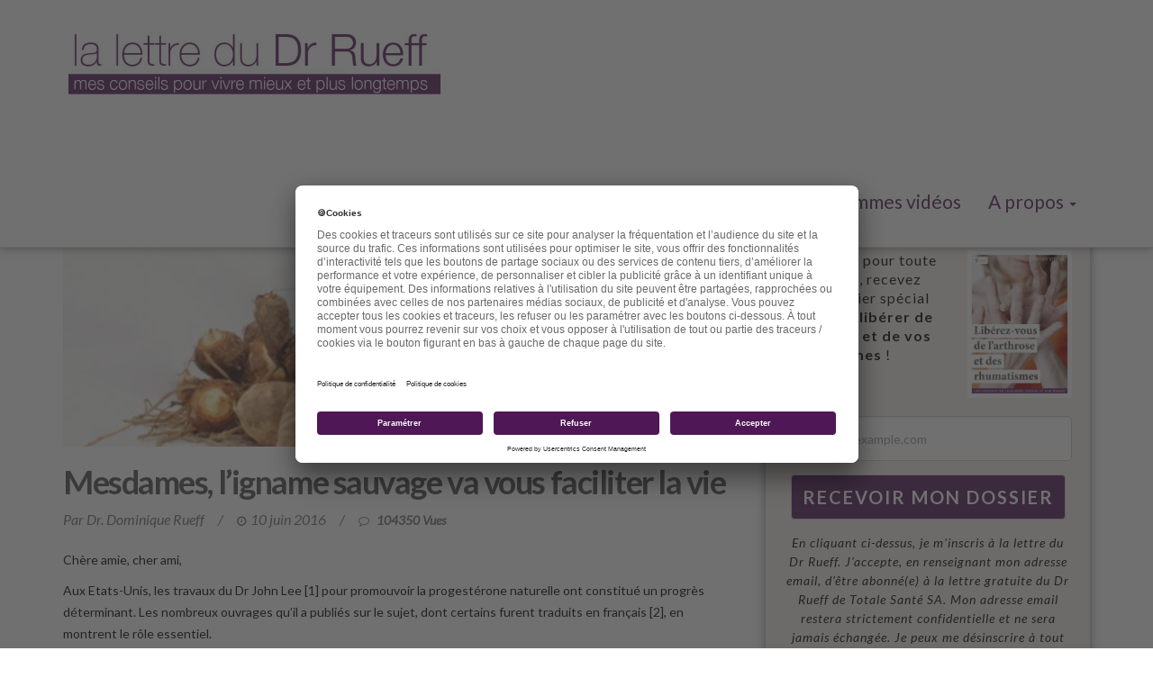

--- FILE ---
content_type: text/html; charset=UTF-8
request_url: https://lettre-docteur-rueff.fr/igname-sauvage-progesterone-naturelle/?replytocom=3605
body_size: 28091
content:
<!DOCTYPE html>
<html lang="fr">
	<head>
		<!-- Google Tag Manager -->
		<script>(function(w,d,s,l,i){w[l]=w[l]||[];w[l].push({'gtm.start':
		new Date().getTime(),event:'gtm.js'});var f=d.getElementsByTagName(s)[0],
		j=d.createElement(s),dl=l!='dataLayer'?'&l='+l:'';j.async=true;j.src=
		'https://www.googletagmanager.com/gtm.js?id='+i+dl;f.parentNode.insertBefore(j,f);
		})(window,document,'script','dataLayer','GTM-M4SQXD');</script>
		<!-- End Google Tag Manager -->
		
		<script src="https://lettre-docteur-rueff.fr/wp-content/themes/lettredocteurrueff/js/jquery.min.js"></script>
		<script src="https://lettre-docteur-rueff.fr/wp-content/themes/lettredocteurrueff/js/bootstrap.min.js"></script>
		<script src="https://lettre-docteur-rueff.fr/wp-content/themes/lettredocteurrueff/js/main.js"></script>
		
		<meta charset="utf-8">
		<meta http-equiv="X-UA-Compatible" content="IE=edge">
		<meta name="viewport" content="width=device-width, initial-scale=1">
		<!-- Ne rien mettre en dessus -->
		<meta name="msvalidate.01" content="5DF790B355BDB1DB97CCC8CE477A4722" />
		<meta name="author" content="">
		<link type="image/png" href="https://lettre-docteur-rueff.fr/wp-content/themes/lettredocteurrueff/images/favicon.png" rel="shortcut icon" />
		
		<!-- Wordpress Template Informations -->
		<link href="https://lettre-docteur-rueff.fr/wp-content/themes/lettredocteurrueff/style.css" rel="stylesheet" />
		<!-- Bootstrap  CSS -->
		<link href="https://lettre-docteur-rueff.fr/wp-content/themes/lettredocteurrueff/css/bootstrap.min.css" rel="stylesheet">
		<link rel="stylesheet" href="//maxcdn.bootstrapcdn.com/font-awesome/4.4.0/css/font-awesome.min.css">
		<!-- Custom CSS -->
		<link href="https://lettre-docteur-rueff.fr/wp-content/themes/lettredocteurrueff/css/style.css" rel="stylesheet">
		<link href="https://lettre-docteur-rueff.fr/wp-content/themes/lettredocteurrueff/css/responsive.css" rel="stylesheet">
		<!-- Wordpress loop head -->
		<meta name='robots' content='noindex, follow' />

	<!-- This site is optimized with the Yoast SEO plugin v26.8 - https://yoast.com/product/yoast-seo-wordpress/ -->
	<title>Mesdames, l’igname sauvage va vous faciliter la vie - La lettre du Docteur Rueff</title>
	<meta name="description" content="Dans la vie d&#039;une femme, la progestérone naturelle peut permettre d&#039;éviter bien des ennuis. Découvrez lesquels et comment prendre la progestérone naturelle." />
	<meta property="og:locale" content="fr_FR" />
	<meta property="og:type" content="article" />
	<meta property="og:title" content="Mesdames, l’igname sauvage va vous faciliter la vie - La lettre du Docteur Rueff" />
	<meta property="og:description" content="Dans la vie d&#039;une femme, la progestérone naturelle peut permettre d&#039;éviter bien des ennuis. Découvrez lesquels et comment prendre la progestérone naturelle." />
	<meta property="og:url" content="https://lettre-docteur-rueff.fr/igname-sauvage-progesterone-naturelle/" />
	<meta property="og:site_name" content="La lettre du Docteur Rueff" />
	<meta property="article:published_time" content="2016-06-10T11:32:19+00:00" />
	<meta property="article:modified_time" content="2017-05-10T12:30:56+00:00" />
	<meta property="og:image" content="https://static-wp.lettre-docteur-rueff.fr/lettre-docteur-rueff.fr/wp-content/uploads/2016/06/05123402/IGNAME-690x460-e1490111290705.jpg" />
	<meta property="og:image:width" content="600" />
	<meta property="og:image:height" content="400" />
	<meta property="og:image:type" content="image/jpeg" />
	<meta name="author" content="Dr. Dominique Rueff" />
	<meta name="twitter:card" content="summary_large_image" />
	<meta name="twitter:label1" content="Écrit par" />
	<meta name="twitter:data1" content="Dr. Dominique Rueff" />
	<meta name="twitter:label2" content="Durée de lecture estimée" />
	<meta name="twitter:data2" content="12 minutes" />
	<script type="application/ld+json" class="yoast-schema-graph">{"@context":"https://schema.org","@graph":[{"@type":"Article","@id":"https://lettre-docteur-rueff.fr/igname-sauvage-progesterone-naturelle/#article","isPartOf":{"@id":"https://lettre-docteur-rueff.fr/igname-sauvage-progesterone-naturelle/"},"author":{"name":"Dr. Dominique Rueff","@id":"https://lettre-docteur-rueff.fr/#/schema/person/7458fc262fd7f690423a8212ff12bddb"},"headline":"Mesdames, l’igname sauvage va vous faciliter la vie","datePublished":"2016-06-10T11:32:19+00:00","dateModified":"2017-05-10T12:30:56+00:00","mainEntityOfPage":{"@id":"https://lettre-docteur-rueff.fr/igname-sauvage-progesterone-naturelle/"},"wordCount":2355,"commentCount":50,"image":{"@id":"https://lettre-docteur-rueff.fr/igname-sauvage-progesterone-naturelle/#primaryimage"},"thumbnailUrl":"https://static-wp.lettre-docteur-rueff.fr/lettre-docteur-rueff.fr/wp-content/uploads/2016/06/05123402/IGNAME-690x460-e1490111290705.jpg","keywords":["hystérectomie","Igname","La Lettre du Docteur Rueff","Progestérone"],"articleSection":["Nutrition"],"inLanguage":"fr-FR","potentialAction":[{"@type":"CommentAction","name":"Comment","target":["https://lettre-docteur-rueff.fr/igname-sauvage-progesterone-naturelle/#respond"]}]},{"@type":"WebPage","@id":"https://lettre-docteur-rueff.fr/igname-sauvage-progesterone-naturelle/","url":"https://lettre-docteur-rueff.fr/igname-sauvage-progesterone-naturelle/","name":"Mesdames, l’igname sauvage va vous faciliter la vie - La lettre du Docteur Rueff","isPartOf":{"@id":"https://lettre-docteur-rueff.fr/#website"},"primaryImageOfPage":{"@id":"https://lettre-docteur-rueff.fr/igname-sauvage-progesterone-naturelle/#primaryimage"},"image":{"@id":"https://lettre-docteur-rueff.fr/igname-sauvage-progesterone-naturelle/#primaryimage"},"thumbnailUrl":"https://static-wp.lettre-docteur-rueff.fr/lettre-docteur-rueff.fr/wp-content/uploads/2016/06/05123402/IGNAME-690x460-e1490111290705.jpg","datePublished":"2016-06-10T11:32:19+00:00","dateModified":"2017-05-10T12:30:56+00:00","author":{"@id":"https://lettre-docteur-rueff.fr/#/schema/person/7458fc262fd7f690423a8212ff12bddb"},"description":"Dans la vie d'une femme, la progestérone naturelle peut permettre d'éviter bien des ennuis. Découvrez lesquels et comment prendre la progestérone naturelle.","breadcrumb":{"@id":"https://lettre-docteur-rueff.fr/igname-sauvage-progesterone-naturelle/#breadcrumb"},"inLanguage":"fr-FR","potentialAction":[{"@type":"ReadAction","target":["https://lettre-docteur-rueff.fr/igname-sauvage-progesterone-naturelle/"]}]},{"@type":"ImageObject","inLanguage":"fr-FR","@id":"https://lettre-docteur-rueff.fr/igname-sauvage-progesterone-naturelle/#primaryimage","url":"https://static-wp.lettre-docteur-rueff.fr/lettre-docteur-rueff.fr/wp-content/uploads/2016/06/05123402/IGNAME-690x460-e1490111290705.jpg","contentUrl":"https://static-wp.lettre-docteur-rueff.fr/lettre-docteur-rueff.fr/wp-content/uploads/2016/06/05123402/IGNAME-690x460-e1490111290705.jpg","width":600,"height":400,"caption":"igname sauvage qui fournit la progestérone naturelle"},{"@type":"BreadcrumbList","@id":"https://lettre-docteur-rueff.fr/igname-sauvage-progesterone-naturelle/#breadcrumb","itemListElement":[{"@type":"ListItem","position":1,"name":"Accueil","item":"https://lettre-docteur-rueff.fr/"},{"@type":"ListItem","position":2,"name":"Mesdames, l’igname sauvage va vous faciliter la vie"}]},{"@type":"WebSite","@id":"https://lettre-docteur-rueff.fr/#website","url":"https://lettre-docteur-rueff.fr/","name":"La lettre du Docteur Rueff","description":"Mes conseils pour vivre mieux et plus longtemps","potentialAction":[{"@type":"SearchAction","target":{"@type":"EntryPoint","urlTemplate":"https://lettre-docteur-rueff.fr/?s={search_term_string}"},"query-input":{"@type":"PropertyValueSpecification","valueRequired":true,"valueName":"search_term_string"}}],"inLanguage":"fr-FR"},{"@type":"Person","@id":"https://lettre-docteur-rueff.fr/#/schema/person/7458fc262fd7f690423a8212ff12bddb","name":"Dr. Dominique Rueff","image":{"@type":"ImageObject","inLanguage":"fr-FR","@id":"https://lettre-docteur-rueff.fr/#/schema/person/image/","url":"https://secure.gravatar.com/avatar/97954bac045f4d045fa61b9c775b2c438b047eed5ebc0f04212afabb836051bb?s=96&d=mm&r=g","contentUrl":"https://secure.gravatar.com/avatar/97954bac045f4d045fa61b9c775b2c438b047eed5ebc0f04212afabb836051bb?s=96&d=mm&r=g","caption":"Dr. Dominique Rueff"},"url":"https://lettre-docteur-rueff.fr/author/dr-dominique-rueff/"}]}</script>
	<!-- / Yoast SEO plugin. -->


<link rel="alternate" type="application/rss+xml" title="La lettre du Docteur Rueff &raquo; Mesdames, l’igname sauvage va vous faciliter la vie Flux des commentaires" href="https://lettre-docteur-rueff.fr/igname-sauvage-progesterone-naturelle/feed/" />
<link rel="alternate" title="oEmbed (JSON)" type="application/json+oembed" href="https://lettre-docteur-rueff.fr/wp-json/oembed/1.0/embed?url=https%3A%2F%2Flettre-docteur-rueff.fr%2Figname-sauvage-progesterone-naturelle%2F" />
<link rel="alternate" title="oEmbed (XML)" type="text/xml+oembed" href="https://lettre-docteur-rueff.fr/wp-json/oembed/1.0/embed?url=https%3A%2F%2Flettre-docteur-rueff.fr%2Figname-sauvage-progesterone-naturelle%2F&#038;format=xml" />
<style id='wp-img-auto-sizes-contain-inline-css' type='text/css'>
img:is([sizes=auto i],[sizes^="auto," i]){contain-intrinsic-size:3000px 1500px}
/*# sourceURL=wp-img-auto-sizes-contain-inline-css */
</style>
<link rel='stylesheet' id='snp_styles_reset-css' href='https://lettre-docteur-rueff.fr/wp-content/plugins/arscode-ninja-popups/themes/reset.min.css?ver=6.9' type='text/css' media='all' />
<link rel='stylesheet' id='snp_styles_builder-css' href='https://lettre-docteur-rueff.fr/wp-content/plugins/arscode-ninja-popups/themes/builder/style.css?ver=6.9' type='text/css' media='all' />
<style id='wp-emoji-styles-inline-css' type='text/css'>

	img.wp-smiley, img.emoji {
		display: inline !important;
		border: none !important;
		box-shadow: none !important;
		height: 1em !important;
		width: 1em !important;
		margin: 0 0.07em !important;
		vertical-align: -0.1em !important;
		background: none !important;
		padding: 0 !important;
	}
/*# sourceURL=wp-emoji-styles-inline-css */
</style>
<link rel='stylesheet' id='wp-block-library-css' href='https://lettre-docteur-rueff.fr/wp-includes/css/dist/block-library/style.min.css?ver=6.9' type='text/css' media='all' />
<style id='wp-block-library-inline-css' type='text/css'>
/*wp_block_styles_on_demand_placeholder:697c00d88c6f7*/
/*# sourceURL=wp-block-library-inline-css */
</style>
<style id='classic-theme-styles-inline-css' type='text/css'>
/*! This file is auto-generated */
.wp-block-button__link{color:#fff;background-color:#32373c;border-radius:9999px;box-shadow:none;text-decoration:none;padding:calc(.667em + 2px) calc(1.333em + 2px);font-size:1.125em}.wp-block-file__button{background:#32373c;color:#fff;text-decoration:none}
/*# sourceURL=/wp-includes/css/classic-themes.min.css */
</style>
<link rel='stylesheet' id='rs-plugin-settings-css' href='https://lettre-docteur-rueff.fr/wp-content/plugins/revslider/public/assets/css/rs6.css?ver=6.2.21' type='text/css' media='all' />
<style id='rs-plugin-settings-inline-css' type='text/css'>
#rs-demo-id {}
/*# sourceURL=rs-plugin-settings-inline-css */
</style>
<script type="text/javascript" src="https://lettre-docteur-rueff.fr/wp-includes/js/jquery/jquery.min.js?ver=3.7.1" id="jquery-core-js"></script>
<script type="text/javascript" src="https://lettre-docteur-rueff.fr/wp-includes/js/jquery/jquery-migrate.min.js?ver=3.4.1" id="jquery-migrate-js"></script>
<script type="text/javascript" src="https://lettre-docteur-rueff.fr/wp-content/plugins/revslider/public/assets/js/rbtools.min.js?ver=6.2.21&#039; defer=&#039;defer" id="tp-tools-js"></script>
<script type="text/javascript" src="https://lettre-docteur-rueff.fr/wp-content/plugins/revslider/public/assets/js/rs6.min.js?ver=6.2.21&#039; defer=&#039;defer" id="revmin-js"></script>
<link rel="https://api.w.org/" href="https://lettre-docteur-rueff.fr/wp-json/" /><link rel="alternate" title="JSON" type="application/json" href="https://lettre-docteur-rueff.fr/wp-json/wp/v2/posts/16039" /><link rel="EditURI" type="application/rsd+xml" title="RSD" href="https://lettre-docteur-rueff.fr/xmlrpc.php?rsd" />
<meta name="generator" content="WordPress 6.9" />
<link rel='shortlink' href='https://lettre-docteur-rueff.fr/?p=16039' />
		<meta property="fb:pages" content="805281456277548" />
					<meta property="ia:markup_url" content="https://lettre-docteur-rueff.fr/igname-sauvage-progesterone-naturelle/?ia_markup=1" />
			<meta name="generator" content="Powered by Slider Revolution 6.2.21 - responsive, Mobile-Friendly Slider Plugin for WordPress with comfortable drag and drop interface." />
<script type="text/javascript">function setREVStartSize(e){
			//window.requestAnimationFrame(function() {				 
				window.RSIW = window.RSIW===undefined ? window.innerWidth : window.RSIW;	
				window.RSIH = window.RSIH===undefined ? window.innerHeight : window.RSIH;	
				try {								
					var pw = document.getElementById(e.c).parentNode.offsetWidth,
						newh;
					pw = pw===0 || isNaN(pw) ? window.RSIW : pw;
					e.tabw = e.tabw===undefined ? 0 : parseInt(e.tabw);
					e.thumbw = e.thumbw===undefined ? 0 : parseInt(e.thumbw);
					e.tabh = e.tabh===undefined ? 0 : parseInt(e.tabh);
					e.thumbh = e.thumbh===undefined ? 0 : parseInt(e.thumbh);
					e.tabhide = e.tabhide===undefined ? 0 : parseInt(e.tabhide);
					e.thumbhide = e.thumbhide===undefined ? 0 : parseInt(e.thumbhide);
					e.mh = e.mh===undefined || e.mh=="" || e.mh==="auto" ? 0 : parseInt(e.mh,0);		
					if(e.layout==="fullscreen" || e.l==="fullscreen") 						
						newh = Math.max(e.mh,window.RSIH);					
					else{					
						e.gw = Array.isArray(e.gw) ? e.gw : [e.gw];
						for (var i in e.rl) if (e.gw[i]===undefined || e.gw[i]===0) e.gw[i] = e.gw[i-1];					
						e.gh = e.el===undefined || e.el==="" || (Array.isArray(e.el) && e.el.length==0)? e.gh : e.el;
						e.gh = Array.isArray(e.gh) ? e.gh : [e.gh];
						for (var i in e.rl) if (e.gh[i]===undefined || e.gh[i]===0) e.gh[i] = e.gh[i-1];
											
						var nl = new Array(e.rl.length),
							ix = 0,						
							sl;					
						e.tabw = e.tabhide>=pw ? 0 : e.tabw;
						e.thumbw = e.thumbhide>=pw ? 0 : e.thumbw;
						e.tabh = e.tabhide>=pw ? 0 : e.tabh;
						e.thumbh = e.thumbhide>=pw ? 0 : e.thumbh;					
						for (var i in e.rl) nl[i] = e.rl[i]<window.RSIW ? 0 : e.rl[i];
						sl = nl[0];									
						for (var i in nl) if (sl>nl[i] && nl[i]>0) { sl = nl[i]; ix=i;}															
						var m = pw>(e.gw[ix]+e.tabw+e.thumbw) ? 1 : (pw-(e.tabw+e.thumbw)) / (e.gw[ix]);					
						newh =  (e.gh[ix] * m) + (e.tabh + e.thumbh);
					}				
					if(window.rs_init_css===undefined) window.rs_init_css = document.head.appendChild(document.createElement("style"));					
					document.getElementById(e.c).height = newh+"px";
					window.rs_init_css.innerHTML += "#"+e.c+"_wrapper { height: "+newh+"px }";				
				} catch(e){
					console.log("Failure at Presize of Slider:" + e)
				}					   
			//});
		  };</script>
		<style type="text/css" id="wp-custom-css">
			.table-confidentialite th {
	text-align:Center;
	font-weight:800;
	border:solid 1px black;
}

.table-confidentialite td {
	border:solid 1px black;
}		</style>
				

		
	</head>
	<body class="wp-singular post-template-default single single-post postid-16039 single-format-standard wp-theme-lettredocteurrueff">

		<!-- Google Tag Manager (noscript) -->
		<noscript><iframe src="https://www.googletagmanager.com/ns.html?id=GTM-M4SQXD"
		height="0" width="0" style="display:none;visibility:hidden"></iframe></noscript>
		<!-- End Google Tag Manager (noscript) -->
		
		<!-- Navigation -->
		<nav class="navbar navbar-inverse navbar-fixed-top ">
			<div class="container">
				<div class="navbar-header">
					<button type="button" class="navbar-toggle collapsed" data-toggle="collapse" data-target="#navbar" aria-expanded="false" aria-controls="navbar">
					<span class="sr-only">Toggle navigation</span>
					<span style="font-size:9px">MENU</span>	
					<span class="icon-bar"></span>
					<span class="icon-bar"></span>
					<span class="icon-bar"></span>
					</button>
					<a class="navbar-brand" href="https://lettre-docteur-rueff.fr">
						<img class="big" src="https://lettre-docteur-rueff.fr/wp-content/themes/lettredocteurrueff/images/header-logo.png">
						<img class="small" src="https://lettre-docteur-rueff.fr/wp-content/themes/lettredocteurrueff/images/header-logo.png">
					</a>
				</div>
				<div id="navbar" class="collapse navbar-collapse navbar-right">

					<ul id="menu-main" class="nav navbar-nav"><li id="menu-item-18527" class="menu-item menu-item-type-taxonomy menu-item-object-category menu-item-18527"><a title="Nutrition" href="https://lettre-docteur-rueff.fr/category/nutrition/">Nutrition</a></li>
<li id="menu-item-18528" class="menu-item menu-item-type-taxonomy menu-item-object-category menu-item-18528"><a title="Compléments" href="https://lettre-docteur-rueff.fr/category/complements/">Compléments</a></li>
<li id="menu-item-18529" class="menu-item menu-item-type-taxonomy menu-item-object-category menu-item-18529"><a title="Anti-âge" href="https://lettre-docteur-rueff.fr/category/anti-age/">Anti-âge</a></li>
<li id="menu-item-19969" class="menu-item menu-item-type-post_type menu-item-object-page menu-item-19969"><a title="Programmes vidéos" href="https://lettre-docteur-rueff.fr/qui-sommes-nous-2/">Programmes vidéos</a></li>
<li id="menu-item-16804" class="menu-item menu-item-type-custom menu-item-object-custom menu-item-has-children menu-item-16804 dropdown"><a title="A propos" href="#" data-toggle="dropdown" class="dropdown-toggle" aria-haspopup="true">A propos <span class="caret"></span></a>
<ul role="menu" class=" dropdown-menu">
	<li id="menu-item-16806" class="menu-item menu-item-type-post_type menu-item-object-page menu-item-16806"><a title="Qui sommes-nous ?" href="https://lettre-docteur-rueff.fr/qui-sommes-nous/">Qui sommes-nous ?</a></li>
	<li id="menu-item-18348" class="menu-item menu-item-type-post_type menu-item-object-page menu-item-18348"><a title="Politique de Confidentialité" href="https://lettre-docteur-rueff.fr/notre-politique-de-confidentialite/">Politique de Confidentialité</a></li>
	<li id="menu-item-16805" class="menu-item menu-item-type-post_type menu-item-object-page menu-item-16805"><a title="Mentions légales" href="https://lettre-docteur-rueff.fr/mentions-legales/">Mentions légales</a></li>
	<li id="menu-item-16807" class="menu-item menu-item-type-post_type menu-item-object-page menu-item-16807"><a title="Conditions Générales de  Vente" href="https://lettre-docteur-rueff.fr/conditions-generales/">Conditions Générales de  Vente</a></li>
	<li id="menu-item-19742" class="menu-item menu-item-type-post_type menu-item-object-page menu-item-19742"><a title="Conditions Générales d’Utilisations" href="https://lettre-docteur-rueff.fr/cgu/">Conditions Générales d’Utilisations</a></li>
	<li id="menu-item-18343" class="menu-item menu-item-type-post_type menu-item-object-page menu-item-18343"><a title="Comment bien recevoir la lettre du Docteur Rueff" href="https://lettre-docteur-rueff.fr/comment-bien-recevoir/">Comment bien recevoir la lettre du Docteur Rueff</a></li>
	<li id="menu-item-16808" class="menu-item menu-item-type-custom menu-item-object-custom menu-item-16808"><a title="Contact" href="https://contact.lettre-docteur-rueff.fr/contactez-nous">Contact</a></li>
</ul>
</li>
</ul>
				</div>
				<!--/.nav-collapse -->
			</div>
		</nav>

		<div class="container first-block">
<section>
	<div class="row sidebar-header">
		<div class="col-sm-12">
					</div>
	</div>
	<div class="row">
		<div class="col-md-8">

													<article class="blog-post ">
															<div class="blog-post-image" style="height: 340px;background-image:url('https://static-wp.lettre-docteur-rueff.fr/lettre-docteur-rueff.fr/wp-content/uploads/2016/06/05123402/IGNAME-690x460-e1490111290705.jpg');">
						<!--<a href="https://lettre-docteur-rueff.fr/igname-sauvage-progesterone-naturelle/"><img width="600" height="400" src="https://static-wp.lettre-docteur-rueff.fr/lettre-docteur-rueff.fr/wp-content/uploads/2016/06/05123402/IGNAME-690x460-e1490111290705.jpg" class="attachment-postimage size-postimage wp-post-image" alt="igname sauvage qui fournit la progestérone naturelle" decoding="async" fetchpriority="high" /></a>-->
					</div>
										<div class="blog-post-body ">
						<h1>Mesdames, l’igname sauvage va vous faciliter la vie</h1>
						<div class="post-meta"><span>Par Dr. Dominique Rueff</span>/<span><i class="fa fa-clock-o"></i>10 juin 2016</span>/<span><i class="fa fa-comment-o"></i> <a href="#">104350 Vues</a></span>
					</div>					<div class="text-center">
					</div>
					<p>Chère amie, cher ami,</p>
<p>Aux Etats-Unis, les travaux du Dr John Lee [1] pour promouvoir la progestérone naturelle ont constitué un progrès déterminant. Les nombreux ouvrages qu’il a publiés sur le sujet, dont certains furent traduits en français [2], en montrent le rôle essentiel.</p>
<p>J’ai connu personnellement ce brillant médecin et l’ai reçu en France, dans le cadre des activités de l’Association pour le développement de la médecine orthomoléculaire que je préside, qui a malheureusement disparu brutalement en 2003. Son héritage, lui, est plus vivant que jamais et aide des milliers de femmes à mieux vivre.</p>
<h2>Peut-on vraiment parler de progestérone naturelle ?</h2>
<p>La seule progestérone qui peut être qualifiée de « naturelle » est celle que produisent les organes de la femme : le placenta, les ovaires, les glandes surrénales. Elle est principalement sécrétée par le « corps jaune » des ovaires en fin de cycle menstruel.</p>
<p>C’est donc un abus de langage… Ce qu’on appelle, en supplémentation, la « progestérone naturelle » est en fait une hormone extraite en laboratoire [3] à partir d’un produit naturel, en l’occurrence une plante : l’igname sauvage.</p>
<h2>À quoi sert cette progestérone naturelle ?</h2>
<ul>
<li>Elle est dépendante, comme les autres hormones stéroïdes, du métabolisme du cholestérol</li>
<li>Elle préserve la qualité de la muqueuse endométriale (utérus)</li>
<li>En tant que diurétique naturel, elle s’oppose à l’action des œstrogènes</li>
<li>Elle contribue, chez la femme, au soutien de la libido</li>
<li>Elle est considérée comme protectrice vis-à-vis des cancers de l’endomètre et de certains cancers du sein</li>
<li>Elle stimule directement l’édification du tissu osseux. Pour le Dr John Lee, elle le fait beaucoup mieux, dans ce cas, que les œstrogènes qui sont pourtant les premiers prescrits dans cette indication par la majorité des médecins.</li>
<li>Elle est nécessaire à la croissance de l’embryon et à celle du fœtus tout au long de la gestation, ce que j’ai constaté moi-même après en avoir conseillé à certaines femmes qui n’avaient pas réussi auparavant à mener des grossesses à terme.</li>
</ul>
<h3><strong>Si votre taille diminue trop vite vers la cinquantaine, pensez à suspecter l’ostéoporose et à essayer la progestérone naturelle.</strong></h3>
<p><strong>La protection osseuse en cas de chute des taux hormonaux avant, pendant et après la ménopause </strong>a fait l’objet des principales recherches et publications du Dr Lee. Il avait traité des femmes ménopausées dont la taille baissait par tassement vertébral (signe d’ostéoporose). Nombre d’entre elles présentaient, par ailleurs, une ou plusieurs fractures. Dans son étude rapportée dans l’«<em> International Clinical Nutrition Review »</em> en Juillet 1990, le Dr Lee avait constaté un accroissement de la densité osseuse d’un minimum de 10 % dans les six premiers mois et, par la suite, d’un minimum de 3 à 5 % par année jusqu’à atteindre le niveau d’une femme adulte de 35 ans. Le taux de probabilité d’apparition de nouvelles fractures fut, quant à lui, ramené à zéro.</p>
<h3><strong>Tableau : les différences entre la progestérone naturelle et de synthèse<br />
</strong><u><br />
</u></h3>
<table class="aligncenter" style="width: 706px;" border="2">
<tbody>
<tr style="height: 57px;">
<td style="width: 391px; height: 57px;">
<div style="margin: 0cm 0cm 0.0001pt; line-height: normal; text-align: center;"><strong><span class="Aucun"><span lang="FR" style="font-size: 12.0pt; font-style: normal;">PROGESTÉRONE NATURELLE<br />
extraite du wild yam (igname sauvage)</span></span></strong></div>
</td>
<td style="width: 383px; height: 57px; text-align: center;">
<div><strong>PROGESTATIFS DE SYNTHÈSE</strong></div>
</td>
</tr>
<tr style="height: 307.188px;">
<td style="width: 391px; height: 307.188px;">
<ul>
<li>Protège le sein et l’endomètre du cancer</li>
<li>Augmente la fertilité +++</li>
<li>Stimule la libido</li>
<li>Prévient l’ostéoporose +++</li>
<li>Augmente la qualité du sommeil</li>
<li>Améliore la qualité du sommeil</li>
<li>Est souvent antidépressive et diurétique, et peut aider à perdre du poids</li>
<li>Moins de risque global dans le cadre de la supplémentation hormonale proposée au cours de la ménopause</li>
</ul>
</td>
<td style="width: 383px; height: 307.188px;">
<ul>
<li>Peuvent protéger le sein et l’endomètre de certains cancers</li>
<li>Sont anticonceptionnels +++</li>
<li>Peuvent augmenter le risque vasculaire et veineux</li>
<li>Peuvent provoquer des prises de poids et/ou des œdèmes</li>
<li>Peuvent améliorer la qualité du sommeil</li>
<li>Peuvent être masculinisants</li>
<li>Peuvent aggraver des dépressions</li>
<li>Moins de risque global sur la santé dans le cadre de la supplémentation hormonale proposée au cours de la ménopause</li>
</ul>
</td>
</tr>
</tbody>
</table>
<p>&nbsp;</p>
<p>Pourquoi pourriez-vous préférer la forme en crème ou spray aux autres formes, et notamment aux formes en comprimés ou gélules ?</p>
<p>Sa présentation sous forme de <strong>crèmes à utilisation transdermique, gels ou sprays, avec différents extraits végétaux, </strong>lui évite d’être métabolisée par le foie. Son action n’est donc pas influencée par les troubles hépatiques.</p>
<h2>Comment utiliser la progestérone naturelle ?</h2>
<p>J’ai l’habitude de « mimer » les gestes devant mes patients et je leur dis :</p>
<p>« Dès que vous recevez le pot de crème, mettez-le au frais. Commencez toujours par la dose la plus faible (sauf indication plus précise de votre thérapeute), soit ¼ de cuillerée à café, et augmentez progressivement jusqu’à atteindre les objectifs (par exemple régulation du cycle hormonal, diminution des saignements menstruels ou de la tension mammaire avant les règles). Appliquez toujours le soir, cinq à six jours sur sept, en alternant les avant-bras : un soir le bras droit, et un autre soir à gauche (c’est important pour ne pas saturer les récepteurs cutanés). Ne touchez pas la crème avec les doigts, pour ne pas la polluer, mais utilisez une cuillère à café que vous prendrez soin de bien nettoyer après chaque usage. »</p>
<p>Lorsque les femmes ont encore leurs règles, je conseille les applications cinq à six jours sur sept les deux dernières semaines du cycle [4]. Lorsqu’elles sont ménopausées, je leur conseille de faire les applications régulièrement cinq jours sur sept. Mais chacune adaptera en fonction de ses besoins et des effets constatés.</p>
<h2>Y a-t-il des risques à l’utilisation de la progestérone naturelle en crème ou spray ?</h2>
<p>Si rien n’est théoriquement sans risque, il faut savoir que 1 cuillerée à café de progestérone (2 ml) apporte environ 30 à 40 mg de progestérone [5]. On n’utilise souvent que ½ cuillerée (15 à 20 mg) voir ¼ (7,5 à 10 mg). Rappelons que la production physiologique (normale) du corps jaune, en fin de cycle, est d’environ 20 mg par jour : on reste donc dans un « fourchette physiologique ». De plus, une partie n’est pas obligatoirement absorbée. On peut considérer qu’en fonction de l’état de la peau, de la zone utilisée et de la façon dont on étale la crème, l’absorption pourrait être entre 90 et 70 %.</p>
<p>Par précaution je demande systématiquement à toute femme désirant entreprendre une supplémentation hormonale, quelle qu’elle soit, de faire réaliser un bilan mammaire complet : examen, mammographie, échographie. La supplémentation n’est envisagée que si tout est normal et je propose un nouveau bilan chaque année.</p>
<p>Dans tous les cas il faut, par principe, éviter toute supplémentation chez des personnes ayant eu, elles-mêmes ou dans leur famille proche, des antécédents de cancer du sein. De même il faut être très prudent chez les femmes ayant eu des kystes ou des microcalcifications dont heureusement la plupart sont bénignes mais exigent une surveillance régulière.</p>
<h2>Combien de temps devrai-je utiliser la progestérone naturelle avant d’en constater les bénéfices ?</h2>
<p>Dans le cas de syndromes prémenstruels (tension mammaire et règles douloureuses), quelques femmes ont constaté une amélioration presque immédiate, d’autres une diminution puis une cessation des symptômes désagréables dans un délai de un à trois mois.</p>
<p>D’une façon générale, les symptômes ménopausiques seront améliorés voire supprimés dans un délai de quelques mois. Il peut toutefois y avoir des exceptions, notamment chez les femmes qui ont eu une ablation de l’utérus (hystérectomie) et pour lesquelles l’usage d’œstrogènes en complément de la progestérone naturelle restera malgré tout nécessaire, à la dose la plus faible possible et sous contrôle médical. Mais la physiologie de chaque femme est différente et il n’existe pas de moyen exact pour prédire comment et quand les améliorations vont survenir.</p>
<h2><strong>La progestérone</strong> naturelle<strong> peut-elle m’aider dans le cas d’endométriose ou de fibrome mammaire ou utérin ?</strong></h2>
<p>La plupart du temps, un taux trop important d’œstrogènes circulants est à l’origine de ces affections. L’application de progestérone naturelle peut contrebalancer cet excès et donc améliorer ces pathologies.</p>
<h2><strong>La progestérone</strong> naturelle<strong> peut-elle m’aider à résoudre le problème de la sécheresse vaginale ?</strong></h2>
<p>La sécheresse vaginale dépend d’un déséquilibre hormonal et souvent d’un déficit de production. Elle survient plus généralement chez les femmes post-ménopausées. La progestérone naturelle, sous forme de crème, peut alors être utilisée localement, dans le vagin, et s’est avérée extrêmement efficace pour remédier à ce problème et à celui de l’atrophie des tissus de la muqueuse liée au déficit hormonal.</p>
<h2>En cas d’hystérectomie, doit-on obligatoirement utiliser des œstrogènes?</h2>
<p>Pas nécessairement : tout dépend des symptômes (bouffées de chaleur) qui suivent la chirurgie. Si l’hystérectomie a consisté uniquement en l’ablation de l’utérus et a laissé les ovaires en place, la progestérone naturelle seule peut être une solution adéquate et suffisante permettant de contrôler les symptômes ménopausiques, et aider à prévenir l’ostéoporose. Dans le cas d’une complète ablation de l’utérus et des ovaires, il est recommandé de commencer par l’utilisation de la progestérone naturelle seule. Si aucune amélioration n’est constatée dans un délai de deux semaines à deux mois, une légère supplémentation œstrogénique (sur ordonnance) sera alors nécessaire.</p>
<h2><strong>La progestérone naturelle peut-elle m’aider à conduire une grossesse à terme ?</strong></h2>
<p>La progestérone joue un rôle crucial dans la reproduction : elle prépare l’utérus à l’implantation de l’œuf fécondé. Sans une quantité adéquate de progestérone au sein des muqueuses utérines, la nidation de l’œuf ne se fait pas et il risque d’être expulsé.</p>
<p>Par conséquent, si une femme éprouve quelques difficultés à être enceinte, cela peut être tout simplement dû à un déficit de sa sécrétion de progestérone en deuxième partie de cycle. Dans ce cas, une supplémentation en progestérone naturelle peut s’avérer utile, je l’ai constaté à plusieurs reprises.</p>
<h2>Et les hommes ?</h2>
<p>Son utilisation est déconseillée chez les hommes de moins de 50 ans chez qui elle peut diminuer la libido. Chez des hommes plus âgés, souffrant de douleurs articulaires, on a noté une diminution voire une disparition de la douleur et un mieux-être à la suite d’applications de progestérone sous forme de crème au niveau des articulations. Chez ceux qui souffrent d’une hypertrophie de la prostate, l’application régulière d’une petite quantité de crème au-dessus, sur le bas ventre, peut contribuer (en association avec d’autres traitement) à réduire le volume prostatique et donc les symptômes.</p>
<h2>Comment se procurer la « progestérone naturelle » ?</h2>
<p>La progestérone en crème ou en spray est disponible sur Internet dans les pays européens qui autorisent sa commercialisation. Son prix est plus élevé que celui des progestatifs ou de la progestérone naturelle micronisée (en comprimés) ; elle ne peut être prise en charge par l’assurance maladie.</p>
<p>Dans tous les cas, il vous faut savoir qu’une application quotidienne de la dose habituelle de crème (soit ¼, ou ½ à 1 cuillerée à café rase) peut revenir en fonction des doses, des formes et des marques, d’environ 10 à 30 euros par mois. La forme « spray » préférée par certaines utilisatrices est souvent plus chère. En fonction des paramètres individuels de chacun, l’absorption des applications varie : c’est un inconvénient que l’on retrouve avec toutes les formes d’absorption transcutanées, qu’il s’agisse de crèmes, de gels ou de patchs, et quelle que soit la substance active.</p>
<p>Ce dernier inconvénient peut être facilement contourné si l’on contrôle le résultat de l’application de progestérone naturelle par un dosage hormonal. Prescrit par un médecin, ce dosage peut être effectué sur le sang et sera alors remboursable. Vous pouvez directement le faire réaliser sur la salive en le commandant par Internet – mais dans ce cas, il ne sera pas remboursé.</p>
<h2>Des effets spectaculaires même chez des jeunes femmes</h2>
<p>La progestérone naturelle en crème ou spray, à condition qu’elle soit régulièrement appliquée, est bien au centre d’une supplémentation hormonale physiologique à moindre risque à condition d’être surveillée par les dosages biologiques et des examens gynécologiques réguliers.</p>
<p>Ses effets sont souvent spectaculaires chez la femme jeune qui souffre de règles douloureuses ou d’irrégularités de cycle. Pendant et après la ménopause, elle peut permettre de se passer de la supplémentation œstrogénique et fait d’ailleurs mieux qu’elle pour la prévention, voire l’amélioration de l’ostéoporose. Associée avec les doses nécessaires et physiologiques de DHEA et/ou de prégnénolone, parfois de testostérone, elle améliore les conditions du vieillissement post-ménopausique de multiples femmes, ce qui ne doit pas les dispenser d’une attention particulière à leur alimentation et à la pratique d’une activité physique régulière pour contribuer à maintenir leur masse osseuse et musculaire, et ralentir le vieillissement.</p>
<p>Qui aurait pu penser qu’une simple plante vivace pourrait faire autant pour les femmes ? Il y a beaucoup de choses comme ceci que l’on ignore. Je vous en parlerai dans de prochaines lettres. D’ici là, surveillez bien votre messagerie !</p>
<p>Docteur Dominique Rueff</p>
					</div>
				</article>
							
			<hr />
							<div class="panel-group" id="accordion" role="tablist" aria-multiselectable="true">
					<div class="panel panel-default">
						<div class="panel-heading" role="tab" id="headingOne">
							<h4 class="panel-title text-left">
								<a role="button" data-toggle="collapse" data-parent="#accordion" href="#collapseOne" aria-expanded="true" aria-controls="collapseOne">
									<h3 style="margin: 0px;">Cliquez ici pour consulter les sources <i class="fa fa-arrow-circle-down fa-lg" aria-hidden="true"></i></h3>

								</a>
							</h4>
						</div>
						<div id="collapseOne" class="panel-collapse collapse" role="tabpanel" aria-labelledby="headingOne">
							<div class="panel-body">
								<p>[1] Gynécologue et écrivain, John Lee était diplômé de Harvard, Le Dr Lee a fréquenté l’école de médecine de l&rsquo;Université du Minnesota et a complété sa formation au Minneapolis General Hospital. Ses livres furent de véritables « best sellers ». Les plus connus sont : «<em>Tout savoir sur la préménopause</em>», «<em>Tout savoir sur le cancer du sein</em>», « <em>L&rsquo;équilibre hormonal, c&rsquo;est facile</em> ».</p>
<p>[2] Notamment : « <em>Equilibre hormonal et progestérone naturelle </em>» réédité en 2011 aux éditions Sully</p>
<p>[3] Certains ont cru ou voulu faire croire au début des années 2000 que le corps humain pouvait réaliser cette transformation. Ce n’est pas vrai, ce qui signifie que l’usage de crèmes ne contenant que la plante n’a pas d’intérêt, du moins en tant que régulation hormonale.</p>
<p>[4] Je rappelle ici que l’on compte à partir du premier jour des précédentes règles.</p>
<p>[5] C’est beaucoup moins que les gélules de progestérone classiquement prescrites qui en contiennent de 100 à 200 mg.</p>
							</div>
						</div>
					</div>
				</div>

						<hr>
			<div id="text-3" class="sidebar-widget widget_text">			<div class="textwidget"><div class="newsletter-footer">
    <h3>RECEVEZ GRATUITEMENT LA NEWSLETTER DU DOCTEUR RUEFF</h3>
    <form class="newsletter form-inline" method="GET" target="_blank" action="https://curiosity.santenatureinnovation.info/clicklead/add">
        <input type="hidden" name="sourceCode" value="SNI13700002">
        <input type="email" class="form-control" name="email" value="" placeholder="jane.doe@example.com">
        <input type="submit" class="btn btn-default" value="Je m'inscris !" disabled="">

<p style="text-align:center;font-size:14px;">
<i>
En cliquant ci-dessus, je m'inscris à la lettre du Dr Rueff
</i>

</p>
        <p class="disclaimer">
            Votre adresse email restera strictement confidentielle et ne sera jamais échangée. Vous pouvez vous désinscrire à tout moment. <a href="https://www.lettre-docteur-rueff.fr/notre-politique-de-confidentialite/">Consultez notre politique de confidentialité</a>
        </p>
    </form>
</div></div>
		</div>
			<hr />


			<div class="articles_similaires">
				<h3>Articles Similaires</h3>
				<hr>
										<article class="blog-post row">

							<div class="col-sm-5">
																										<a href="https://lettre-docteur-rueff.fr/une-bonne-methylation-pour-une-meilleure-sante/">
										<div class="blog-post-image" style="background-image:url('https://static-wp.lettre-docteur-rueff.fr/lettre-docteur-rueff.fr/wp-content/uploads/2020/02/11173435/shutterstock_1014629140.jpg');height: 170px"></div>
									</a>
															</div>
							<div class="col-sm-7">
								<div class="blog-post-body">
									<h3><a href="https://lettre-docteur-rueff.fr/une-bonne-methylation-pour-une-meilleure-sante/">Une bonne méthylation pour une meilleure santé !</a></h3>
									<div class="post-meta">
										<span>Par Dr. Dominique Rueff</span>
										/
										<span><i class="fa fa-comment-o"></i> <a href="https://lettre-docteur-rueff.fr/une-bonne-methylation-pour-une-meilleure-sante/">

												18153 Vues</span>
										/
										<span>Nutrition</a></span>
									</div>
									<div class="read-more"><a href="https://lettre-docteur-rueff.fr/une-bonne-methylation-pour-une-meilleure-sante/"> Découvrir </a></div>
								</div>
							</div>
						</article>
						<hr>
												<article class="blog-post row">

							<div class="col-sm-5">
																										<a href="https://lettre-docteur-rueff.fr/lalimentation-sante-conseille/">
										<div class="blog-post-image" style="background-image:url('https://static-wp.lettre-docteur-rueff.fr/lettre-docteur-rueff.fr/wp-content/uploads/2017/05/05123329/petitedej.jpg');height: 170px"></div>
									</a>
															</div>
							<div class="col-sm-7">
								<div class="blog-post-body">
									<h3><a href="https://lettre-docteur-rueff.fr/lalimentation-sante-conseille/">L’alimentation santé que je vous conseille</a></h3>
									<div class="post-meta">
										<span>Par Dr. Dominique Rueff</span>
										/
										<span><i class="fa fa-comment-o"></i> <a href="https://lettre-docteur-rueff.fr/lalimentation-sante-conseille/">

												78630 Vues</span>
										/
										<span>Nutrition</a></span>
									</div>
									<div class="read-more"><a href="https://lettre-docteur-rueff.fr/lalimentation-sante-conseille/"> Découvrir </a></div>
								</div>
							</div>
						</article>
						<hr>
												<article class="blog-post row">

							<div class="col-sm-5">
																										<a href="https://lettre-docteur-rueff.fr/trouver-calcium/">
										<div class="blog-post-image" style="background-image:url('https://static-wp.lettre-docteur-rueff.fr/lettre-docteur-rueff.fr/wp-content/uploads/2017/04/05123333/shutterstock_366258461-e1492009251884.jpg');height: 170px"></div>
									</a>
															</div>
							<div class="col-sm-7">
								<div class="blog-post-body">
									<h3><a href="https://lettre-docteur-rueff.fr/trouver-calcium/">En cas de déminéralisation osseuse… que faire ?</a></h3>
									<div class="post-meta">
										<span>Par Dr. Dominique Rueff</span>
										/
										<span><i class="fa fa-comment-o"></i> <a href="https://lettre-docteur-rueff.fr/trouver-calcium/">

												50225 Vues</span>
										/
										<span>Nutrition</a></span>
									</div>
									<div class="read-more"><a href="https://lettre-docteur-rueff.fr/trouver-calcium/"> Découvrir </a></div>
								</div>
							</div>
						</article>
						<hr>
									</div>
			<h3>N'hésitez pas à commenter la lettre de ce jour ci-dessous. Veuillez cependant noter que, en raison du très grand nombre de commentaires, le Dr Rueff ne pourra pas vous répondre individuellement.</h3>
		<hr>



			
<!-- You can start editing here. -->

    <h3 id="comments">
        50 réponses à &#8220;Mesdames, l’igname sauvage va vous faciliter la vie&#8221;    </h3>

    <div class="navigation">
        <div class="alignleft"></div>
        <div class="alignright"></div>
    </div>
    
    <ol class="commentlist">
        		<li class="comment even thread-even depth-1 parent" id="comment-281">
				<div id="div-comment-281" class="comment-body">
				<div class="comment-author vcard">
			<img alt='' src='https://secure.gravatar.com/avatar/?s=32&#038;d=mm&#038;r=g' srcset='https://secure.gravatar.com/avatar/?s=64&#038;d=mm&#038;r=g 2x' class='avatar avatar-32 photo avatar-default' height='32' width='32' loading='lazy' decoding='async'/>			<cite class="fn">Dziubanowski</cite> <span class="says">dit :</span>		</div>
		
		<div class="comment-meta commentmetadata">
			<a href="https://lettre-docteur-rueff.fr/igname-sauvage-progesterone-naturelle/#comment-281">18 juin 2016 à 20 h 38 min</a>		</div>

		<p>Merci  pour vos précieuses informations, mais cette fameuse progestérone naturelle on peut la trouver où?<br />
pharmacie sous quelle forme, magasin diétéique, internet?<br />
je vous remercie de bien vouloir me renseigner.<br />
 C.dziubanowski</p>

		<div class="reply"><a rel="nofollow" class="comment-reply-link" href="https://lettre-docteur-rueff.fr/igname-sauvage-progesterone-naturelle/?replytocom=281#respond" data-commentid="281" data-postid="16039" data-belowelement="div-comment-281" data-respondelement="respond" data-replyto="Répondre à Dziubanowski" aria-label="Répondre à Dziubanowski">Répondre</a></div>
				</div>
				<ul class="children">
		<li class="comment odd alt depth-2" id="comment-283">
				<div id="div-comment-283" class="comment-body">
				<div class="comment-author vcard">
			<img alt='' src='https://secure.gravatar.com/avatar/?s=32&#038;d=mm&#038;r=g' srcset='https://secure.gravatar.com/avatar/?s=64&#038;d=mm&#038;r=g 2x' class='avatar avatar-32 photo avatar-default' height='32' width='32' loading='lazy' decoding='async'/>			<cite class="fn"><a href="http://veroherm@yahoo.fr" class="url" rel="ugc external nofollow">De la 'hermuziere veronique</a></cite> <span class="says">dit :</span>		</div>
		
		<div class="comment-meta commentmetadata">
			<a href="https://lettre-docteur-rueff.fr/igname-sauvage-progesterone-naturelle/#comment-283">30 juin 2016 à 15 h 55 min</a>		</div>

		<p>Votre lettre m a beaucoup intéressé maux je voudrais savoir ou trouve l igname  metci de me répondre  alors a très vite</p>

		<div class="reply"><a rel="nofollow" class="comment-reply-link" href="https://lettre-docteur-rueff.fr/igname-sauvage-progesterone-naturelle/?replytocom=283#respond" data-commentid="283" data-postid="16039" data-belowelement="div-comment-283" data-respondelement="respond" data-replyto="Répondre à De la &#039;hermuziere veronique" aria-label="Répondre à De la &#039;hermuziere veronique">Répondre</a></div>
				</div>
				</li><!-- #comment-## -->
</ul><!-- .children -->
</li><!-- #comment-## -->
		<li class="comment even thread-odd thread-alt depth-1" id="comment-282">
				<div id="div-comment-282" class="comment-body">
				<div class="comment-author vcard">
			<img alt='' src='https://secure.gravatar.com/avatar/?s=32&#038;d=mm&#038;r=g' srcset='https://secure.gravatar.com/avatar/?s=64&#038;d=mm&#038;r=g 2x' class='avatar avatar-32 photo avatar-default' height='32' width='32' loading='lazy' decoding='async'/>			<cite class="fn">Annie Lefeuvre</cite> <span class="says">dit :</span>		</div>
		
		<div class="comment-meta commentmetadata">
			<a href="https://lettre-docteur-rueff.fr/igname-sauvage-progesterone-naturelle/#comment-282">20 juin 2016 à 18 h 23 min</a>		</div>

		<p>Bonjour Docteur Rueff,<br />
J&rsquo;avais l&rsquo;habitude de prendre, la « Natural progestérone Cream ». Où se procurer l&rsquo;igname sauvage que vous recommandez dans votre lettre ?<br />
Merci encore pour tous vos conseils que l&rsquo;on continue à suivre&#8230;&#8230;.<br />
Cordialement<br />
Annie Lefeuvre</p>

		<div class="reply"><a rel="nofollow" class="comment-reply-link" href="https://lettre-docteur-rueff.fr/igname-sauvage-progesterone-naturelle/?replytocom=282#respond" data-commentid="282" data-postid="16039" data-belowelement="div-comment-282" data-respondelement="respond" data-replyto="Répondre à Annie Lefeuvre" aria-label="Répondre à Annie Lefeuvre">Répondre</a></div>
				</div>
				</li><!-- #comment-## -->
		<li class="comment odd alt thread-even depth-1" id="comment-284">
				<div id="div-comment-284" class="comment-body">
				<div class="comment-author vcard">
			<img alt='' src='https://secure.gravatar.com/avatar/?s=32&#038;d=mm&#038;r=g' srcset='https://secure.gravatar.com/avatar/?s=64&#038;d=mm&#038;r=g 2x' class='avatar avatar-32 photo avatar-default' height='32' width='32' loading='lazy' decoding='async'/>			<cite class="fn">dasvidania</cite> <span class="says">dit :</span>		</div>
		
		<div class="comment-meta commentmetadata">
			<a href="https://lettre-docteur-rueff.fr/igname-sauvage-progesterone-naturelle/#comment-284">3 juillet 2016 à 9 h 36 min</a>		</div>

		<p>SAUF QUE</p>
<p>le<br />
docteur Jonh Lee dans son livre sur le cancer du sein conseille vivement la progesterone naturelle pour les personnes ayant eu un cancer du sein et ayant été traitées &#8230; ce que je fais depuis des années et je ne m&rsquo;en porte que mieux</p>

		<div class="reply"><a rel="nofollow" class="comment-reply-link" href="https://lettre-docteur-rueff.fr/igname-sauvage-progesterone-naturelle/?replytocom=284#respond" data-commentid="284" data-postid="16039" data-belowelement="div-comment-284" data-respondelement="respond" data-replyto="Répondre à dasvidania" aria-label="Répondre à dasvidania">Répondre</a></div>
				</div>
				</li><!-- #comment-## -->
		<li class="comment even thread-odd thread-alt depth-1" id="comment-285">
				<div id="div-comment-285" class="comment-body">
				<div class="comment-author vcard">
			<img alt='' src='https://secure.gravatar.com/avatar/?s=32&#038;d=mm&#038;r=g' srcset='https://secure.gravatar.com/avatar/?s=64&#038;d=mm&#038;r=g 2x' class='avatar avatar-32 photo avatar-default' height='32' width='32' loading='lazy' decoding='async'/>			<cite class="fn"><a href="http://catherinelaborne.net" class="url" rel="ugc external nofollow">Laborne catherine</a></cite> <span class="says">dit :</span>		</div>
		
		<div class="comment-meta commentmetadata">
			<a href="https://lettre-docteur-rueff.fr/igname-sauvage-progesterone-naturelle/#comment-285">9 juillet 2016 à 17 h 08 min</a>		</div>

		<p>Super cette plante, mais quant à acheter de la progestérone sur internet!!! Pas confiance. Avez vous un site sécurisé pour ce produit ?</p>

		<div class="reply"><a rel="nofollow" class="comment-reply-link" href="https://lettre-docteur-rueff.fr/igname-sauvage-progesterone-naturelle/?replytocom=285#respond" data-commentid="285" data-postid="16039" data-belowelement="div-comment-285" data-respondelement="respond" data-replyto="Répondre à Laborne catherine" aria-label="Répondre à Laborne catherine">Répondre</a></div>
				</div>
				</li><!-- #comment-## -->
		<li class="comment odd alt thread-even depth-1" id="comment-286">
				<div id="div-comment-286" class="comment-body">
				<div class="comment-author vcard">
			<img alt='' src='https://secure.gravatar.com/avatar/?s=32&#038;d=mm&#038;r=g' srcset='https://secure.gravatar.com/avatar/?s=64&#038;d=mm&#038;r=g 2x' class='avatar avatar-32 photo avatar-default' height='32' width='32' loading='lazy' decoding='async'/>			<cite class="fn">rouvreau</cite> <span class="says">dit :</span>		</div>
		
		<div class="comment-meta commentmetadata">
			<a href="https://lettre-docteur-rueff.fr/igname-sauvage-progesterone-naturelle/#comment-286">25 septembre 2016 à 21 h 09 min</a>		</div>

		<p>merci pour votre article mais je me pose une question : à la ménopause n&rsquo;est pas le manque d&rsquo;oestrogènes qui provoque la vieillesse de la peau, prise de poids surtout au niveau du ventre etc .. donc un complément de progestérone ne va t il pas augmenter ces problèmes ? merci de bien vouloir me répondre</p>

		<div class="reply"><a rel="nofollow" class="comment-reply-link" href="https://lettre-docteur-rueff.fr/igname-sauvage-progesterone-naturelle/?replytocom=286#respond" data-commentid="286" data-postid="16039" data-belowelement="div-comment-286" data-respondelement="respond" data-replyto="Répondre à rouvreau" aria-label="Répondre à rouvreau">Répondre</a></div>
				</div>
				</li><!-- #comment-## -->
		<li class="comment even thread-odd thread-alt depth-1" id="comment-287">
				<div id="div-comment-287" class="comment-body">
				<div class="comment-author vcard">
			<img alt='' src='https://secure.gravatar.com/avatar/?s=32&#038;d=mm&#038;r=g' srcset='https://secure.gravatar.com/avatar/?s=64&#038;d=mm&#038;r=g 2x' class='avatar avatar-32 photo avatar-default' height='32' width='32' loading='lazy' decoding='async'/>			<cite class="fn">Isabelle</cite> <span class="says">dit :</span>		</div>
		
		<div class="comment-meta commentmetadata">
			<a href="https://lettre-docteur-rueff.fr/igname-sauvage-progesterone-naturelle/#comment-287">21 novembre 2016 à 22 h 40 min</a>		</div>

		<p>Merci pour ces infos mais qu&rsquo;en est-il de l&rsquo;igname consommée durant les repas (pour les pays qui en produisent) ? Je parle notamment des outremers qui connaissent bien cette plante ..</p>

		<div class="reply"><a rel="nofollow" class="comment-reply-link" href="https://lettre-docteur-rueff.fr/igname-sauvage-progesterone-naturelle/?replytocom=287#respond" data-commentid="287" data-postid="16039" data-belowelement="div-comment-287" data-respondelement="respond" data-replyto="Répondre à Isabelle" aria-label="Répondre à Isabelle">Répondre</a></div>
				</div>
				</li><!-- #comment-## -->
		<li class="comment odd alt thread-even depth-1" id="comment-288">
				<div id="div-comment-288" class="comment-body">
				<div class="comment-author vcard">
			<img alt='' src='https://secure.gravatar.com/avatar/?s=32&#038;d=mm&#038;r=g' srcset='https://secure.gravatar.com/avatar/?s=64&#038;d=mm&#038;r=g 2x' class='avatar avatar-32 photo avatar-default' height='32' width='32' loading='lazy' decoding='async'/>			<cite class="fn"><a href="http://docteur" class="url" rel="ugc external nofollow">Véronique</a></cite> <span class="says">dit :</span>		</div>
		
		<div class="comment-meta commentmetadata">
			<a href="https://lettre-docteur-rueff.fr/igname-sauvage-progesterone-naturelle/#comment-288">22 novembre 2016 à 12 h 33 min</a>		</div>

		<p>Igname, progestérone naturelle&#8230;<br />
Très intéressant &#8230; Mais quel produit faut il utiliser, sur quel site se le procurer?<br />
Chez quel médecin peut on avoir un suivi avec ce type de produit (dans le Morbihan)?</p>

		<div class="reply"><a rel="nofollow" class="comment-reply-link" href="https://lettre-docteur-rueff.fr/igname-sauvage-progesterone-naturelle/?replytocom=288#respond" data-commentid="288" data-postid="16039" data-belowelement="div-comment-288" data-respondelement="respond" data-replyto="Répondre à Véronique" aria-label="Répondre à Véronique">Répondre</a></div>
				</div>
				</li><!-- #comment-## -->
		<li class="comment even thread-odd thread-alt depth-1" id="comment-289">
				<div id="div-comment-289" class="comment-body">
				<div class="comment-author vcard">
			<img alt='' src='https://secure.gravatar.com/avatar/?s=32&#038;d=mm&#038;r=g' srcset='https://secure.gravatar.com/avatar/?s=64&#038;d=mm&#038;r=g 2x' class='avatar avatar-32 photo avatar-default' height='32' width='32' loading='lazy' decoding='async'/>			<cite class="fn">rovira</cite> <span class="says">dit :</span>		</div>
		
		<div class="comment-meta commentmetadata">
			<a href="https://lettre-docteur-rueff.fr/igname-sauvage-progesterone-naturelle/#comment-289">22 novembre 2016 à 14 h 02 min</a>		</div>

		<p>Merci pour ses lettres d&rsquo;informations qui nous permettent de faire la part des choses.<br />
En crème où se procurait cette crème?<br />
Par le résau internet ,par les pharmacies?<br />
Quel dosage dans le pot et existe t elle en bio?<br />
Cordialement Louis</p>

		<div class="reply"><a rel="nofollow" class="comment-reply-link" href="https://lettre-docteur-rueff.fr/igname-sauvage-progesterone-naturelle/?replytocom=289#respond" data-commentid="289" data-postid="16039" data-belowelement="div-comment-289" data-respondelement="respond" data-replyto="Répondre à rovira" aria-label="Répondre à rovira">Répondre</a></div>
				</div>
				</li><!-- #comment-## -->
		<li class="comment odd alt thread-even depth-1" id="comment-290">
				<div id="div-comment-290" class="comment-body">
				<div class="comment-author vcard">
			<img alt='' src='https://secure.gravatar.com/avatar/?s=32&#038;d=mm&#038;r=g' srcset='https://secure.gravatar.com/avatar/?s=64&#038;d=mm&#038;r=g 2x' class='avatar avatar-32 photo avatar-default' height='32' width='32' loading='lazy' decoding='async'/>			<cite class="fn">MASSON</cite> <span class="says">dit :</span>		</div>
		
		<div class="comment-meta commentmetadata">
			<a href="https://lettre-docteur-rueff.fr/igname-sauvage-progesterone-naturelle/#comment-290">23 novembre 2016 à 19 h 16 min</a>		</div>

		<p>que préconnisez-vous pour un cancer hormono dependant traité par tumorectomie et radiothérapie suvit d&rsquo;un traitement</p>
<p>medicamenteux (antiaromatase) FEMERA&#8230;dont les effets secondaires sont difficiles à supporter&#8230;douleurs musculaires</p>
<p>et articulaires merci pour vos conseils  cordialement D Masson</p>

		<div class="reply"><a rel="nofollow" class="comment-reply-link" href="https://lettre-docteur-rueff.fr/igname-sauvage-progesterone-naturelle/?replytocom=290#respond" data-commentid="290" data-postid="16039" data-belowelement="div-comment-290" data-respondelement="respond" data-replyto="Répondre à MASSON" aria-label="Répondre à MASSON">Répondre</a></div>
				</div>
				</li><!-- #comment-## -->
		<li class="comment even thread-odd thread-alt depth-1" id="comment-291">
				<div id="div-comment-291" class="comment-body">
				<div class="comment-author vcard">
			<img alt='' src='https://secure.gravatar.com/avatar/?s=32&#038;d=mm&#038;r=g' srcset='https://secure.gravatar.com/avatar/?s=64&#038;d=mm&#038;r=g 2x' class='avatar avatar-32 photo avatar-default' height='32' width='32' loading='lazy' decoding='async'/>			<cite class="fn">Dreyer</cite> <span class="says">dit :</span>		</div>
		
		<div class="comment-meta commentmetadata">
			<a href="https://lettre-docteur-rueff.fr/igname-sauvage-progesterone-naturelle/#comment-291">29 novembre 2016 à 8 h 50 min</a>		</div>

		<p>Bonjour<br />
Merci pour vos articles très intéressant.<br />
Quel site conseillez vous pour l&rsquo;achat de la progestérone naturelle en crème ?<br />
Avec mes remerciements et mes sincères salutations</p>

		<div class="reply"><a rel="nofollow" class="comment-reply-link" href="https://lettre-docteur-rueff.fr/igname-sauvage-progesterone-naturelle/?replytocom=291#respond" data-commentid="291" data-postid="16039" data-belowelement="div-comment-291" data-respondelement="respond" data-replyto="Répondre à Dreyer" aria-label="Répondre à Dreyer">Répondre</a></div>
				</div>
				</li><!-- #comment-## -->
		<li class="comment odd alt thread-even depth-1" id="comment-292">
				<div id="div-comment-292" class="comment-body">
				<div class="comment-author vcard">
			<img alt='' src='https://secure.gravatar.com/avatar/?s=32&#038;d=mm&#038;r=g' srcset='https://secure.gravatar.com/avatar/?s=64&#038;d=mm&#038;r=g 2x' class='avatar avatar-32 photo avatar-default' height='32' width='32' loading='lazy' decoding='async'/>			<cite class="fn">nadine</cite> <span class="says">dit :</span>		</div>
		
		<div class="comment-meta commentmetadata">
			<a href="https://lettre-docteur-rueff.fr/igname-sauvage-progesterone-naturelle/#comment-292">30 novembre 2016 à 21 h 26 min</a>		</div>

		<p>Sur quel site peut-on se procurer de l&rsquo;igname sauvage? J&rsquo;ai cherché un peu partout mais il y a de grosses différences de prix, donc je pense que certains produits sont de mauvaise qualité.<br />
Merci</p>

		<div class="reply"><a rel="nofollow" class="comment-reply-link" href="https://lettre-docteur-rueff.fr/igname-sauvage-progesterone-naturelle/?replytocom=292#respond" data-commentid="292" data-postid="16039" data-belowelement="div-comment-292" data-respondelement="respond" data-replyto="Répondre à nadine" aria-label="Répondre à nadine">Répondre</a></div>
				</div>
				</li><!-- #comment-## -->
		<li class="comment even thread-odd thread-alt depth-1" id="comment-293">
				<div id="div-comment-293" class="comment-body">
				<div class="comment-author vcard">
			<img alt='' src='https://secure.gravatar.com/avatar/?s=32&#038;d=mm&#038;r=g' srcset='https://secure.gravatar.com/avatar/?s=64&#038;d=mm&#038;r=g 2x' class='avatar avatar-32 photo avatar-default' height='32' width='32' loading='lazy' decoding='async'/>			<cite class="fn">justine</cite> <span class="says">dit :</span>		</div>
		
		<div class="comment-meta commentmetadata">
			<a href="https://lettre-docteur-rueff.fr/igname-sauvage-progesterone-naturelle/#comment-293">18 décembre 2016 à 12 h 14 min</a>		</div>

		<p>Bj.Merci.pr vs precieuses info.Le probleme pr trouver les produits reste toutefois inchange si vs etes en province.Ou demesurement chers si vs etes pret a aller les chercher a l etranger.<br />
Comment faire pr distinquer le bon site de l ivraie que constitue internet<br />
Cordialement. JsP</p>

		<div class="reply"><a rel="nofollow" class="comment-reply-link" href="https://lettre-docteur-rueff.fr/igname-sauvage-progesterone-naturelle/?replytocom=293#respond" data-commentid="293" data-postid="16039" data-belowelement="div-comment-293" data-respondelement="respond" data-replyto="Répondre à justine" aria-label="Répondre à justine">Répondre</a></div>
				</div>
				</li><!-- #comment-## -->
		<li class="comment odd alt thread-even depth-1" id="comment-618">
				<div id="div-comment-618" class="comment-body">
				<div class="comment-author vcard">
			<img alt='' src='https://secure.gravatar.com/avatar/?s=32&#038;d=mm&#038;r=g' srcset='https://secure.gravatar.com/avatar/?s=64&#038;d=mm&#038;r=g 2x' class='avatar avatar-32 photo avatar-default' height='32' width='32' loading='lazy' decoding='async'/>			<cite class="fn">kamtchoum jeanne</cite> <span class="says">dit :</span>		</div>
		
		<div class="comment-meta commentmetadata">
			<a href="https://lettre-docteur-rueff.fr/igname-sauvage-progesterone-naturelle/#comment-618">3 mars 2017 à 13 h 09 min</a>		</div>

		<p>C&rsquo;est magnifique j&rsquo;ai l&rsquo;igname sauvage dans mon champs comment procéder pour arriver à l&rsquo;utilisation?</p>

		<div class="reply"><a rel="nofollow" class="comment-reply-link" href="https://lettre-docteur-rueff.fr/igname-sauvage-progesterone-naturelle/?replytocom=618#respond" data-commentid="618" data-postid="16039" data-belowelement="div-comment-618" data-respondelement="respond" data-replyto="Répondre à kamtchoum jeanne" aria-label="Répondre à kamtchoum jeanne">Répondre</a></div>
				</div>
				</li><!-- #comment-## -->
		<li class="comment even thread-odd thread-alt depth-1" id="comment-626">
				<div id="div-comment-626" class="comment-body">
				<div class="comment-author vcard">
			<img alt='' src='https://secure.gravatar.com/avatar/?s=32&#038;d=mm&#038;r=g' srcset='https://secure.gravatar.com/avatar/?s=64&#038;d=mm&#038;r=g 2x' class='avatar avatar-32 photo avatar-default' height='32' width='32' loading='lazy' decoding='async'/>			<cite class="fn">Johnd901</cite> <span class="says">dit :</span>		</div>
		
		<div class="comment-meta commentmetadata">
			<a href="https://lettre-docteur-rueff.fr/igname-sauvage-progesterone-naturelle/#comment-626">5 mars 2017 à 21 h 49 min</a>		</div>

		<p>Wow! This could be one particular of the most useful blogs We&rsquo;ve ever arrive across on this subject. Basically Wonderful. I&rsquo;m also a specialist in this topic so I can understand your hard work. gfaakcfcedfk</p>

		<div class="reply"><a rel="nofollow" class="comment-reply-link" href="https://lettre-docteur-rueff.fr/igname-sauvage-progesterone-naturelle/?replytocom=626#respond" data-commentid="626" data-postid="16039" data-belowelement="div-comment-626" data-respondelement="respond" data-replyto="Répondre à Johnd901" aria-label="Répondre à Johnd901">Répondre</a></div>
				</div>
				</li><!-- #comment-## -->
		<li class="comment odd alt thread-even depth-1" id="comment-628">
				<div id="div-comment-628" class="comment-body">
				<div class="comment-author vcard">
			<img alt='' src='https://secure.gravatar.com/avatar/?s=32&#038;d=mm&#038;r=g' srcset='https://secure.gravatar.com/avatar/?s=64&#038;d=mm&#038;r=g 2x' class='avatar avatar-32 photo avatar-default' height='32' width='32' loading='lazy' decoding='async'/>			<cite class="fn">Johne267</cite> <span class="says">dit :</span>		</div>
		
		<div class="comment-meta commentmetadata">
			<a href="https://lettre-docteur-rueff.fr/igname-sauvage-progesterone-naturelle/#comment-628">5 mars 2017 à 21 h 49 min</a>		</div>

		<p>Please add more movies related to cooking if you have, because I wish for to learn more and more about all recipes of cooking. edfbadfecafb</p>

		<div class="reply"><a rel="nofollow" class="comment-reply-link" href="https://lettre-docteur-rueff.fr/igname-sauvage-progesterone-naturelle/?replytocom=628#respond" data-commentid="628" data-postid="16039" data-belowelement="div-comment-628" data-respondelement="respond" data-replyto="Répondre à Johne267" aria-label="Répondre à Johne267">Répondre</a></div>
				</div>
				</li><!-- #comment-## -->
		<li class="comment even thread-odd thread-alt depth-1" id="comment-936">
				<div id="div-comment-936" class="comment-body">
				<div class="comment-author vcard">
			<img alt='' src='https://secure.gravatar.com/avatar/?s=32&#038;d=mm&#038;r=g' srcset='https://secure.gravatar.com/avatar/?s=64&#038;d=mm&#038;r=g 2x' class='avatar avatar-32 photo avatar-default' height='32' width='32' loading='lazy' decoding='async'/>			<cite class="fn">Mme Charpenel Pascale</cite> <span class="says">dit :</span>		</div>
		
		<div class="comment-meta commentmetadata">
			<a href="https://lettre-docteur-rueff.fr/igname-sauvage-progesterone-naturelle/#comment-936">31 mars 2017 à 10 h 46 min</a>		</div>

		<p>Merci merci pour tous ces aricles passionnants. J&rsquo;ai 58ans et suis en pleine forme&#8230; jusqu&rsquo;à la semaine dernière ou l&rsquo;on m&rsquo;a découvert une ostéoporose  » sévère » T lombaire -3.     T hanche -2 alors que mes tx sanguins de vitamines D, calcium etc &#8230; sont bons ! Mon rhumato m&rsquo;a prescrit Actonel 35mg 1fois par semaine. Mais lorsque je lis les effets indésirables  sur la nécrose de la mâchoire et certains témoignages celà me glace et ne me donne pas du tout envie de prendre ce traitement !!! Ce matin je découvre votre article sur la progestérone naturelle qui pourrait m&rsquo;aider tant pour mon ostéoporose que pour ma baisse de libido ( qui entraîne de grandes incompréhensions de la part de mon mari et qui petit à petit nous éloigne l&rsquo;un de l&rsquo;autre alors que nous nous aimons profondément ) . Je suis perdue et tellement triste de cette situation . Pourriez-vous m&rsquo;aider s&rsquo;il vous plaît. J&rsquo;habite Lyon et cherche un naturopathe de qualité pour m&rsquo;aider à faire le point sur ma nutrition et m&rsquo;aider à choisir les meilleurs compléments alimentaires. D&rsquo;autre part je pose la même question que de nombreuses lectrices : où peut-on trouver sur internet un laboratoire de confiance pour acheter de la Progestérone Naturelle ?<br />
Merci mille fois de me lire et de me répondre si le temps vous le permet.<br />
Cordialement</p>

		<div class="reply"><a rel="nofollow" class="comment-reply-link" href="https://lettre-docteur-rueff.fr/igname-sauvage-progesterone-naturelle/?replytocom=936#respond" data-commentid="936" data-postid="16039" data-belowelement="div-comment-936" data-respondelement="respond" data-replyto="Répondre à Mme Charpenel Pascale" aria-label="Répondre à Mme Charpenel Pascale">Répondre</a></div>
				</div>
				</li><!-- #comment-## -->
		<li class="comment odd alt thread-even depth-1" id="comment-941">
				<div id="div-comment-941" class="comment-body">
				<div class="comment-author vcard">
			<img alt='' src='https://secure.gravatar.com/avatar/?s=32&#038;d=mm&#038;r=g' srcset='https://secure.gravatar.com/avatar/?s=64&#038;d=mm&#038;r=g 2x' class='avatar avatar-32 photo avatar-default' height='32' width='32' loading='lazy' decoding='async'/>			<cite class="fn">Virginie</cite> <span class="says">dit :</span>		</div>
		
		<div class="comment-meta commentmetadata">
			<a href="https://lettre-docteur-rueff.fr/igname-sauvage-progesterone-naturelle/#comment-941">2 avril 2017 à 16 h 24 min</a>		</div>

		<p>Bonjour,<br />
j&rsquo;utilise la crème natural progesterone cream de chez supersmart, qu&rsquo; en pensez-vous ?<br />
Je l&rsquo;utilisais 7 jours sur 7 en 2e partie de cycle, il faut que je fasse donc une pose de 1 jour par semaine ?<br />
 Merci infiniment d&rsquo;avance pour votre réponse.<br />
Sincères salutations.</p>

		<div class="reply"><a rel="nofollow" class="comment-reply-link" href="https://lettre-docteur-rueff.fr/igname-sauvage-progesterone-naturelle/?replytocom=941#respond" data-commentid="941" data-postid="16039" data-belowelement="div-comment-941" data-respondelement="respond" data-replyto="Répondre à Virginie" aria-label="Répondre à Virginie">Répondre</a></div>
				</div>
				</li><!-- #comment-## -->
		<li class="comment even thread-odd thread-alt depth-1" id="comment-945">
				<div id="div-comment-945" class="comment-body">
				<div class="comment-author vcard">
			<img alt='' src='https://secure.gravatar.com/avatar/?s=32&#038;d=mm&#038;r=g' srcset='https://secure.gravatar.com/avatar/?s=64&#038;d=mm&#038;r=g 2x' class='avatar avatar-32 photo avatar-default' height='32' width='32' loading='lazy' decoding='async'/>			<cite class="fn">Marielle Dubois</cite> <span class="says">dit :</span>		</div>
		
		<div class="comment-meta commentmetadata">
			<a href="https://lettre-docteur-rueff.fr/igname-sauvage-progesterone-naturelle/#comment-945">3 avril 2017 à 14 h 47 min</a>		</div>

		<p>Bonjour,  très intéressant, j&rsquo;aimerais l&rsquo;expérimenter dès maintenant ! Reste à trouver le bon produit : À quelle compagnie peut-on se fier ?  Pourriez-vous nous recommander une ou plusieurs marques ? Où trouver une bonne crème d&rsquo;igname sauvage ? Vos lettres sont lues au Québec, au Canada, pourrais-je trouver une crème de qualité en vente libre dans les boutiques locales de suppléments naturels ? Plusieurs crèmes d&rsquo;igname sauvage se retrouvent sur internet, pouvez-vous nous aider à distinguer les bonnes des mauvaises. Certaines contiennent de la progestérone synthétique, certaines contiennent  d&rsquo;autres ingrédients en combinaison avec l&rsquo;igname, difficile de s&rsquo;y retrouver,  Merci pour toutes ces précieuses informations.</p>

		<div class="reply"><a rel="nofollow" class="comment-reply-link" href="https://lettre-docteur-rueff.fr/igname-sauvage-progesterone-naturelle/?replytocom=945#respond" data-commentid="945" data-postid="16039" data-belowelement="div-comment-945" data-respondelement="respond" data-replyto="Répondre à Marielle Dubois" aria-label="Répondre à Marielle Dubois">Répondre</a></div>
				</div>
				</li><!-- #comment-## -->
		<li class="comment odd alt thread-even depth-1" id="comment-992">
				<div id="div-comment-992" class="comment-body">
				<div class="comment-author vcard">
			<img alt='' src='https://secure.gravatar.com/avatar/?s=32&#038;d=mm&#038;r=g' srcset='https://secure.gravatar.com/avatar/?s=64&#038;d=mm&#038;r=g 2x' class='avatar avatar-32 photo avatar-default' height='32' width='32' loading='lazy' decoding='async'/>			<cite class="fn">Monnier</cite> <span class="says">dit :</span>		</div>
		
		<div class="comment-meta commentmetadata">
			<a href="https://lettre-docteur-rueff.fr/igname-sauvage-progesterone-naturelle/#comment-992">6 mai 2017 à 11 h 00 min</a>		</div>

		<p>Si je suis vos conseils en prenant  la progestérone que vous préconisez, puis-je continuer mon traitement de prise d&rsquo;oestrogènes sous forme de crème (oestrogel)?<br />
Et où puis-je me procurer cette progestérone ?<br />
Merci de votre réponse.</p>

		<div class="reply"><a rel="nofollow" class="comment-reply-link" href="https://lettre-docteur-rueff.fr/igname-sauvage-progesterone-naturelle/?replytocom=992#respond" data-commentid="992" data-postid="16039" data-belowelement="div-comment-992" data-respondelement="respond" data-replyto="Répondre à Monnier" aria-label="Répondre à Monnier">Répondre</a></div>
				</div>
				</li><!-- #comment-## -->
		<li class="comment even thread-odd thread-alt depth-1 parent" id="comment-1180">
				<div id="div-comment-1180" class="comment-body">
				<div class="comment-author vcard">
			<img alt='' src='https://secure.gravatar.com/avatar/?s=32&#038;d=mm&#038;r=g' srcset='https://secure.gravatar.com/avatar/?s=64&#038;d=mm&#038;r=g 2x' class='avatar avatar-32 photo avatar-default' height='32' width='32' loading='lazy' decoding='async'/>			<cite class="fn">Violaine</cite> <span class="says">dit :</span>		</div>
		
		<div class="comment-meta commentmetadata">
			<a href="https://lettre-docteur-rueff.fr/igname-sauvage-progesterone-naturelle/#comment-1180">30 juin 2017 à 16 h 08 min</a>		</div>

		<p>Bonjour Docteur,<br />
Merci pour ces précieuses informations. Mon médecin traitant m&rsquo;a prescrit du progestogel 1% car j&rsquo;ai des douleurs au niveau des seins et aisselles, pendant la deuxième partie du cycle (j&rsquo;ai 31 ans et deux enfants). Je voudrais opter pour cette alternative naturelle mais en cherchant sur le net, je ne trouve pas de produit vraiment rassurant. Pouvez-vous me recommander une marque et/ou un fournisseur, s&rsquo;il vous plait?<br />
Je vous remercie infiniment.<br />
Cordialement,<br />
Violaine</p>

		<div class="reply"><a rel="nofollow" class="comment-reply-link" href="https://lettre-docteur-rueff.fr/igname-sauvage-progesterone-naturelle/?replytocom=1180#respond" data-commentid="1180" data-postid="16039" data-belowelement="div-comment-1180" data-respondelement="respond" data-replyto="Répondre à Violaine" aria-label="Répondre à Violaine">Répondre</a></div>
				</div>
				<ul class="children">
		<li class="comment odd alt depth-2" id="comment-1316">
				<div id="div-comment-1316" class="comment-body">
				<div class="comment-author vcard">
			<img alt='' src='https://secure.gravatar.com/avatar/?s=32&#038;d=mm&#038;r=g' srcset='https://secure.gravatar.com/avatar/?s=64&#038;d=mm&#038;r=g 2x' class='avatar avatar-32 photo avatar-default' height='32' width='32' loading='lazy' decoding='async'/>			<cite class="fn">Smarty</cite> <span class="says">dit :</span>		</div>
		
		<div class="comment-meta commentmetadata">
			<a href="https://lettre-docteur-rueff.fr/igname-sauvage-progesterone-naturelle/#comment-1316">30 septembre 2017 à 13 h 40 min</a>		</div>

		<p>Je suis tombé sur biovea qui en vend vous pourrez peut-être essayer</p>

		<div class="reply"><a rel="nofollow" class="comment-reply-link" href="https://lettre-docteur-rueff.fr/igname-sauvage-progesterone-naturelle/?replytocom=1316#respond" data-commentid="1316" data-postid="16039" data-belowelement="div-comment-1316" data-respondelement="respond" data-replyto="Répondre à Smarty" aria-label="Répondre à Smarty">Répondre</a></div>
				</div>
				</li><!-- #comment-## -->
</ul><!-- .children -->
</li><!-- #comment-## -->
		<li class="comment even thread-even depth-1" id="comment-1586">
				<div id="div-comment-1586" class="comment-body">
				<div class="comment-author vcard">
			<img alt='' src='https://secure.gravatar.com/avatar/?s=32&#038;d=mm&#038;r=g' srcset='https://secure.gravatar.com/avatar/?s=64&#038;d=mm&#038;r=g 2x' class='avatar avatar-32 photo avatar-default' height='32' width='32' loading='lazy' decoding='async'/>			<cite class="fn">IM</cite> <span class="says">dit :</span>		</div>
		
		<div class="comment-meta commentmetadata">
			<a href="https://lettre-docteur-rueff.fr/igname-sauvage-progesterone-naturelle/#comment-1586">12 mars 2018 à 9 h 56 min</a>		</div>

		<p>Bonjour Docteur,<br />
J&rsquo;ai un fibroadénome à un  sein , puis-je prendre de la progestérone naturelle ?</p>

		<div class="reply"><a rel="nofollow" class="comment-reply-link" href="https://lettre-docteur-rueff.fr/igname-sauvage-progesterone-naturelle/?replytocom=1586#respond" data-commentid="1586" data-postid="16039" data-belowelement="div-comment-1586" data-respondelement="respond" data-replyto="Répondre à IM" aria-label="Répondre à IM">Répondre</a></div>
				</div>
				</li><!-- #comment-## -->
		<li class="comment odd alt thread-odd thread-alt depth-1" id="comment-1660">
				<div id="div-comment-1660" class="comment-body">
				<div class="comment-author vcard">
			<img alt='' src='https://secure.gravatar.com/avatar/?s=32&#038;d=mm&#038;r=g' srcset='https://secure.gravatar.com/avatar/?s=64&#038;d=mm&#038;r=g 2x' class='avatar avatar-32 photo avatar-default' height='32' width='32' loading='lazy' decoding='async'/>			<cite class="fn">HECKEL ISABELLE</cite> <span class="says">dit :</span>		</div>
		
		<div class="comment-meta commentmetadata">
			<a href="https://lettre-docteur-rueff.fr/igname-sauvage-progesterone-naturelle/#comment-1660">30 mars 2018 à 12 h 47 min</a>		</div>

		<p>Bonjour , il  existe de nombreux articles sur internet  qui justement  indique que la creme  yam serait dangereuse pour la santé , comment savoir le  vrai du faux ?</p>

		<div class="reply"><a rel="nofollow" class="comment-reply-link" href="https://lettre-docteur-rueff.fr/igname-sauvage-progesterone-naturelle/?replytocom=1660#respond" data-commentid="1660" data-postid="16039" data-belowelement="div-comment-1660" data-respondelement="respond" data-replyto="Répondre à HECKEL ISABELLE" aria-label="Répondre à HECKEL ISABELLE">Répondre</a></div>
				</div>
				</li><!-- #comment-## -->
		<li class="comment even thread-even depth-1" id="comment-1712">
				<div id="div-comment-1712" class="comment-body">
				<div class="comment-author vcard">
			<img alt='' src='https://secure.gravatar.com/avatar/?s=32&#038;d=mm&#038;r=g' srcset='https://secure.gravatar.com/avatar/?s=64&#038;d=mm&#038;r=g 2x' class='avatar avatar-32 photo avatar-default' height='32' width='32' loading='lazy' decoding='async'/>			<cite class="fn">raymonde L</cite> <span class="says">dit :</span>		</div>
		
		<div class="comment-meta commentmetadata">
			<a href="https://lettre-docteur-rueff.fr/igname-sauvage-progesterone-naturelle/#comment-1712">16 avril 2018 à 11 h 59 min</a>		</div>

		<p>merçi docteur</p>

		<div class="reply"><a rel="nofollow" class="comment-reply-link" href="https://lettre-docteur-rueff.fr/igname-sauvage-progesterone-naturelle/?replytocom=1712#respond" data-commentid="1712" data-postid="16039" data-belowelement="div-comment-1712" data-respondelement="respond" data-replyto="Répondre à raymonde L" aria-label="Répondre à raymonde L">Répondre</a></div>
				</div>
				</li><!-- #comment-## -->
		<li class="comment odd alt thread-odd thread-alt depth-1" id="comment-1784">
				<div id="div-comment-1784" class="comment-body">
				<div class="comment-author vcard">
			<img alt='' src='https://secure.gravatar.com/avatar/?s=32&#038;d=mm&#038;r=g' srcset='https://secure.gravatar.com/avatar/?s=64&#038;d=mm&#038;r=g 2x' class='avatar avatar-32 photo avatar-default' height='32' width='32' loading='lazy' decoding='async'/>			<cite class="fn">Cécile</cite> <span class="says">dit :</span>		</div>
		
		<div class="comment-meta commentmetadata">
			<a href="https://lettre-docteur-rueff.fr/igname-sauvage-progesterone-naturelle/#comment-1784">27 mai 2018 à 12 h 50 min</a>		</div>

		<p>Bonjour,<br />
Je pense être en pré-ménopause, j&rsquo;ai eu mes règles début mars, puis début mai.  Je dors mal depuis mars, sommeil haché et très agité, pas efficace, je dors plus de 9h.  Parfois j&rsquo;ai des coups de bambou.  Je fais du sport en compétition depuis plus de 33 ans, tout d&rsquo;un coup je ne peux plus faire certains entrainements intensifs, après je me sens très mal, comme si j&rsquo;allais faire un malaise.  Même si bien sûr à 48 ans, mes performances ont commencé à baisser il y a quelques années&#8230;  Je n&rsquo;ai pas de bouffées de chaleur ou autres sueurs.  Je prends graines de lin, maca, 2 infusions de mélisse par jour, le soir infusion verveine+mélisse+tilleul.  Est-ce que le wild yam (trouvé en gélules de MGD sur le site d&rsquo;onaterra) va m&rsquo;aider sur mon sommeil?  Merci.  CP</p>

		<div class="reply"><a rel="nofollow" class="comment-reply-link" href="https://lettre-docteur-rueff.fr/igname-sauvage-progesterone-naturelle/?replytocom=1784#respond" data-commentid="1784" data-postid="16039" data-belowelement="div-comment-1784" data-respondelement="respond" data-replyto="Répondre à Cécile" aria-label="Répondre à Cécile">Répondre</a></div>
				</div>
				</li><!-- #comment-## -->
		<li class="comment even thread-even depth-1" id="comment-2025">
				<div id="div-comment-2025" class="comment-body">
				<div class="comment-author vcard">
			<img alt='' src='https://secure.gravatar.com/avatar/?s=32&#038;d=mm&#038;r=g' srcset='https://secure.gravatar.com/avatar/?s=64&#038;d=mm&#038;r=g 2x' class='avatar avatar-32 photo avatar-default' height='32' width='32' loading='lazy' decoding='async'/>			<cite class="fn">BOUHERAOUA</cite> <span class="says">dit :</span>		</div>
		
		<div class="comment-meta commentmetadata">
			<a href="https://lettre-docteur-rueff.fr/igname-sauvage-progesterone-naturelle/#comment-2025">13 septembre 2018 à 21 h 13 min</a>		</div>

		<p>Bonjour,<br />
 je veux savoir ou acheter la crème de igname et est ce que elle est bien pour les kystes des seins.<br />
merci de me répondre</p>

		<div class="reply"><a rel="nofollow" class="comment-reply-link" href="https://lettre-docteur-rueff.fr/igname-sauvage-progesterone-naturelle/?replytocom=2025#respond" data-commentid="2025" data-postid="16039" data-belowelement="div-comment-2025" data-respondelement="respond" data-replyto="Répondre à BOUHERAOUA" aria-label="Répondre à BOUHERAOUA">Répondre</a></div>
				</div>
				</li><!-- #comment-## -->
		<li class="comment odd alt thread-odd thread-alt depth-1" id="comment-2137">
				<div id="div-comment-2137" class="comment-body">
				<div class="comment-author vcard">
			<img alt='' src='https://secure.gravatar.com/avatar/?s=32&#038;d=mm&#038;r=g' srcset='https://secure.gravatar.com/avatar/?s=64&#038;d=mm&#038;r=g 2x' class='avatar avatar-32 photo avatar-default' height='32' width='32' loading='lazy' decoding='async'/>			<cite class="fn">Le roux</cite> <span class="says">dit :</span>		</div>
		
		<div class="comment-meta commentmetadata">
			<a href="https://lettre-docteur-rueff.fr/igname-sauvage-progesterone-naturelle/#comment-2137">28 octobre 2018 à 9 h 40 min</a>		</div>

		<p>Bonjour,  ne doit on pas associer la progestérone avec des oestrogene Pour la menopause. Pouvez vous me donner les sites sérieux ou on peut trouver ces produits en crème sur internet et leur posologie merci</p>

		<div class="reply"><a rel="nofollow" class="comment-reply-link" href="https://lettre-docteur-rueff.fr/igname-sauvage-progesterone-naturelle/?replytocom=2137#respond" data-commentid="2137" data-postid="16039" data-belowelement="div-comment-2137" data-respondelement="respond" data-replyto="Répondre à Le roux" aria-label="Répondre à Le roux">Répondre</a></div>
				</div>
				</li><!-- #comment-## -->
		<li class="comment even thread-even depth-1 parent" id="comment-2169">
				<div id="div-comment-2169" class="comment-body">
				<div class="comment-author vcard">
			<img alt='' src='https://secure.gravatar.com/avatar/?s=32&#038;d=mm&#038;r=g' srcset='https://secure.gravatar.com/avatar/?s=64&#038;d=mm&#038;r=g 2x' class='avatar avatar-32 photo avatar-default' height='32' width='32' loading='lazy' decoding='async'/>			<cite class="fn">LALLUQUE</cite> <span class="says">dit :</span>		</div>
		
		<div class="comment-meta commentmetadata">
			<a href="https://lettre-docteur-rueff.fr/igname-sauvage-progesterone-naturelle/#comment-2169">13 novembre 2018 à 18 h 21 min</a>		</div>

		<p>Bonjour Docteur,<br />
Vous dites dans votre lettre d&rsquo;éviter dans tous les cas une supplémentation en cas de cancer du sein (ma maman) et de même chez les femmes ayant eu des microcalcifications (moi-même, heureusement bénignes).<br />
Que faire donc dans mon cas qui ai une atrophie du vagin ainsi que des petites et grandes lèvres ?<br />
Bien à vous.<br />
Marie-jo</p>

		<div class="reply"><a rel="nofollow" class="comment-reply-link" href="https://lettre-docteur-rueff.fr/igname-sauvage-progesterone-naturelle/?replytocom=2169#respond" data-commentid="2169" data-postid="16039" data-belowelement="div-comment-2169" data-respondelement="respond" data-replyto="Répondre à LALLUQUE" aria-label="Répondre à LALLUQUE">Répondre</a></div>
				</div>
				<ul class="children">
		<li class="comment odd alt depth-2" id="comment-3604">
				<div id="div-comment-3604" class="comment-body">
				<div class="comment-author vcard">
			<img alt='' src='https://secure.gravatar.com/avatar/?s=32&#038;d=mm&#038;r=g' srcset='https://secure.gravatar.com/avatar/?s=64&#038;d=mm&#038;r=g 2x' class='avatar avatar-32 photo avatar-default' height='32' width='32' loading='lazy' decoding='async'/>			<cite class="fn">CATHELAIN</cite> <span class="says">dit :</span>		</div>
		
		<div class="comment-meta commentmetadata">
			<a href="https://lettre-docteur-rueff.fr/igname-sauvage-progesterone-naturelle/#comment-3604">7 février 2020 à 17 h 48 min</a>		</div>

		<p>Bjr. J ai aussi des micro calcifications au sein gauche. J ai subi une opération en 2008. Des douleurs depuis 2 semaines.  J ai peur que ces micro calcifications mènent à un cancer avec les années. J ai 55 ans. Êtes-vous tranquille de votre côté. Par avance merci. Cordialement. Isa</p>

		<div class="reply"><a rel="nofollow" class="comment-reply-link" href="https://lettre-docteur-rueff.fr/igname-sauvage-progesterone-naturelle/?replytocom=3604#respond" data-commentid="3604" data-postid="16039" data-belowelement="div-comment-3604" data-respondelement="respond" data-replyto="Répondre à CATHELAIN" aria-label="Répondre à CATHELAIN">Répondre</a></div>
				</div>
				</li><!-- #comment-## -->
		<li class="comment even depth-2" id="comment-3605">
				<div id="div-comment-3605" class="comment-body">
				<div class="comment-author vcard">
			<img alt='' src='https://secure.gravatar.com/avatar/?s=32&#038;d=mm&#038;r=g' srcset='https://secure.gravatar.com/avatar/?s=64&#038;d=mm&#038;r=g 2x' class='avatar avatar-32 photo avatar-default' height='32' width='32' loading='lazy' decoding='async'/>			<cite class="fn">Isa</cite> <span class="says">dit :</span>		</div>
		
		<div class="comment-meta commentmetadata">
			<a href="https://lettre-docteur-rueff.fr/igname-sauvage-progesterone-naturelle/#comment-3605">7 février 2020 à 17 h 50 min</a>		</div>

		<p>Bjr. J ai aussi des micro calcifications au sein gauche. J ai subi une opération en 2008. Des douleurs depuis 2 semaines.  J ai peur que ces micro calcifications mènent à un cancer avec les années. J ai 55 ans. Êtes-vous tranquille de votre côté. Par avance merci. Cordialement.</p>

		<div class="reply"><a rel="nofollow" class="comment-reply-link" href="https://lettre-docteur-rueff.fr/igname-sauvage-progesterone-naturelle/?replytocom=3605#respond" data-commentid="3605" data-postid="16039" data-belowelement="div-comment-3605" data-respondelement="respond" data-replyto="Répondre à Isa" aria-label="Répondre à Isa">Répondre</a></div>
				</div>
				</li><!-- #comment-## -->
</ul><!-- .children -->
</li><!-- #comment-## -->
		<li class="comment odd alt thread-odd thread-alt depth-1" id="comment-2237">
				<div id="div-comment-2237" class="comment-body">
				<div class="comment-author vcard">
			<img alt='' src='https://secure.gravatar.com/avatar/?s=32&#038;d=mm&#038;r=g' srcset='https://secure.gravatar.com/avatar/?s=64&#038;d=mm&#038;r=g 2x' class='avatar avatar-32 photo avatar-default' height='32' width='32' loading='lazy' decoding='async'/>			<cite class="fn">Speedstream</cite> <span class="says">dit :</span>		</div>
		
		<div class="comment-meta commentmetadata">
			<a href="https://lettre-docteur-rueff.fr/igname-sauvage-progesterone-naturelle/#comment-2237">11 décembre 2018 à 16 h 41 min</a>		</div>

		<p>La progestérone naturelle peut-elle m’aider à conduire une grossesse à terme ?</p>
<p>La réponse est à côté de la question. Elle parle seulement d&rsquo;aider la femme à tomber enceinte.<br />
Or la grossesse répond aussi à d&rsquo;autres prérequis pour être menée à terme.</p>

		<div class="reply"><a rel="nofollow" class="comment-reply-link" href="https://lettre-docteur-rueff.fr/igname-sauvage-progesterone-naturelle/?replytocom=2237#respond" data-commentid="2237" data-postid="16039" data-belowelement="div-comment-2237" data-respondelement="respond" data-replyto="Répondre à Speedstream" aria-label="Répondre à Speedstream">Répondre</a></div>
				</div>
				</li><!-- #comment-## -->
		<li class="comment even thread-even depth-1" id="comment-2374">
				<div id="div-comment-2374" class="comment-body">
				<div class="comment-author vcard">
			<img alt='' src='https://secure.gravatar.com/avatar/?s=32&#038;d=mm&#038;r=g' srcset='https://secure.gravatar.com/avatar/?s=64&#038;d=mm&#038;r=g 2x' class='avatar avatar-32 photo avatar-default' height='32' width='32' loading='lazy' decoding='async'/>			<cite class="fn">vincent</cite> <span class="says">dit :</span>		</div>
		
		<div class="comment-meta commentmetadata">
			<a href="https://lettre-docteur-rueff.fr/igname-sauvage-progesterone-naturelle/#comment-2374">8 février 2019 à 12 h 10 min</a>		</div>

		<p>bonjour, j&rsquo;aimerai acheter de la progestérone naturelle pour palier à une ménopause chimique induite par le protocole de guérison d&rsquo;un cancer du sein. Démangeaisons des lèvres et du vagin sont fréquentes à présent dans mon quotidien. Merci de m&rsquo;adresser un site d&rsquo;achat. Cordialités.</p>

		<div class="reply"><a rel="nofollow" class="comment-reply-link" href="https://lettre-docteur-rueff.fr/igname-sauvage-progesterone-naturelle/?replytocom=2374#respond" data-commentid="2374" data-postid="16039" data-belowelement="div-comment-2374" data-respondelement="respond" data-replyto="Répondre à vincent" aria-label="Répondre à vincent">Répondre</a></div>
				</div>
				</li><!-- #comment-## -->
		<li class="comment odd alt thread-odd thread-alt depth-1" id="comment-2437">
				<div id="div-comment-2437" class="comment-body">
				<div class="comment-author vcard">
			<img alt='' src='https://secure.gravatar.com/avatar/?s=32&#038;d=mm&#038;r=g' srcset='https://secure.gravatar.com/avatar/?s=64&#038;d=mm&#038;r=g 2x' class='avatar avatar-32 photo avatar-default' height='32' width='32' loading='lazy' decoding='async'/>			<cite class="fn">borys annick</cite> <span class="says">dit :</span>		</div>
		
		<div class="comment-meta commentmetadata">
			<a href="https://lettre-docteur-rueff.fr/igname-sauvage-progesterone-naturelle/#comment-2437">11 mars 2019 à 14 h 01 min</a>		</div>

		<p>Bonjour,<br />
pouvez vous m&rsquo;indiquer un site d&rsquo;achat pour la progesterone<br />
naturelle, s&rsquo;il vous plaît?</p>

		<div class="reply"><a rel="nofollow" class="comment-reply-link" href="https://lettre-docteur-rueff.fr/igname-sauvage-progesterone-naturelle/?replytocom=2437#respond" data-commentid="2437" data-postid="16039" data-belowelement="div-comment-2437" data-respondelement="respond" data-replyto="Répondre à borys annick" aria-label="Répondre à borys annick">Répondre</a></div>
				</div>
				</li><!-- #comment-## -->
		<li class="comment even thread-even depth-1" id="comment-2570">
				<div id="div-comment-2570" class="comment-body">
				<div class="comment-author vcard">
			<img alt='' src='https://secure.gravatar.com/avatar/?s=32&#038;d=mm&#038;r=g' srcset='https://secure.gravatar.com/avatar/?s=64&#038;d=mm&#038;r=g 2x' class='avatar avatar-32 photo avatar-default' height='32' width='32' loading='lazy' decoding='async'/>			<cite class="fn">M N</cite> <span class="says">dit :</span>		</div>
		
		<div class="comment-meta commentmetadata">
			<a href="https://lettre-docteur-rueff.fr/igname-sauvage-progesterone-naturelle/#comment-2570">30 avril 2019 à 10 h 07 min</a>		</div>

		<p>Bonjour,<br />
J&rsquo;ai arrêté mon THS depuis quelques mois et prends des compléments à base de plantes. Serai -t&rsquo; il bon maintenant de continuer avec la progestérone naturelle et qu&rsquo;elle posologie ?<br />
Merci</p>

		<div class="reply"><a rel="nofollow" class="comment-reply-link" href="https://lettre-docteur-rueff.fr/igname-sauvage-progesterone-naturelle/?replytocom=2570#respond" data-commentid="2570" data-postid="16039" data-belowelement="div-comment-2570" data-respondelement="respond" data-replyto="Répondre à M N" aria-label="Répondre à M N">Répondre</a></div>
				</div>
				</li><!-- #comment-## -->
		<li class="comment odd alt thread-odd thread-alt depth-1" id="comment-2579">
				<div id="div-comment-2579" class="comment-body">
				<div class="comment-author vcard">
			<img alt='' src='https://secure.gravatar.com/avatar/?s=32&#038;d=mm&#038;r=g' srcset='https://secure.gravatar.com/avatar/?s=64&#038;d=mm&#038;r=g 2x' class='avatar avatar-32 photo avatar-default' height='32' width='32' loading='lazy' decoding='async'/>			<cite class="fn">Dina</cite> <span class="says">dit :</span>		</div>
		
		<div class="comment-meta commentmetadata">
			<a href="https://lettre-docteur-rueff.fr/igname-sauvage-progesterone-naturelle/#comment-2579">1 mai 2019 à 20 h 15 min</a>		</div>

		<p>Bonjour à tous j ai acheté du yam sur le site dieti natura bon courage à tous</p>

		<div class="reply"><a rel="nofollow" class="comment-reply-link" href="https://lettre-docteur-rueff.fr/igname-sauvage-progesterone-naturelle/?replytocom=2579#respond" data-commentid="2579" data-postid="16039" data-belowelement="div-comment-2579" data-respondelement="respond" data-replyto="Répondre à Dina" aria-label="Répondre à Dina">Répondre</a></div>
				</div>
				</li><!-- #comment-## -->
		<li class="comment even thread-even depth-1" id="comment-3365">
				<div id="div-comment-3365" class="comment-body">
				<div class="comment-author vcard">
			<img alt='' src='https://secure.gravatar.com/avatar/?s=32&#038;d=mm&#038;r=g' srcset='https://secure.gravatar.com/avatar/?s=64&#038;d=mm&#038;r=g 2x' class='avatar avatar-32 photo avatar-default' height='32' width='32' loading='lazy' decoding='async'/>			<cite class="fn">JOSETTE LEGRAND</cite> <span class="says">dit :</span>		</div>
		
		<div class="comment-meta commentmetadata">
			<a href="https://lettre-docteur-rueff.fr/igname-sauvage-progesterone-naturelle/#comment-3365">11 décembre 2019 à 15 h 34 min</a>		</div>

		<p>Bonjour, je ne vois pas les réponses aux commentaires visibles.  Pouvez-vous me dire ou acheter cette progestérone naturelle? je vous en remercie</p>

		<div class="reply"><a rel="nofollow" class="comment-reply-link" href="https://lettre-docteur-rueff.fr/igname-sauvage-progesterone-naturelle/?replytocom=3365#respond" data-commentid="3365" data-postid="16039" data-belowelement="div-comment-3365" data-respondelement="respond" data-replyto="Répondre à JOSETTE LEGRAND" aria-label="Répondre à JOSETTE LEGRAND">Répondre</a></div>
				</div>
				</li><!-- #comment-## -->
		<li class="comment odd alt thread-odd thread-alt depth-1" id="comment-3378">
				<div id="div-comment-3378" class="comment-body">
				<div class="comment-author vcard">
			<img alt='' src='https://secure.gravatar.com/avatar/?s=32&#038;d=mm&#038;r=g' srcset='https://secure.gravatar.com/avatar/?s=64&#038;d=mm&#038;r=g 2x' class='avatar avatar-32 photo avatar-default' height='32' width='32' loading='lazy' decoding='async'/>			<cite class="fn">LOUBET</cite> <span class="says">dit :</span>		</div>
		
		<div class="comment-meta commentmetadata">
			<a href="https://lettre-docteur-rueff.fr/igname-sauvage-progesterone-naturelle/#comment-3378">14 décembre 2019 à 16 h 04 min</a>		</div>

		<p>Je lis les commentaires de chacune, mais je ne vois pas où nous pouvons acheter en France cette progestérone bio-identique transdermique&#8230;$<br />
Auriez vous une idée ???<br />
il y a le site canadien santedesfemmes mais les frais de port sont très élevés. Merci de bien vouloir donner une réponse.</p>

		<div class="reply"><a rel="nofollow" class="comment-reply-link" href="https://lettre-docteur-rueff.fr/igname-sauvage-progesterone-naturelle/?replytocom=3378#respond" data-commentid="3378" data-postid="16039" data-belowelement="div-comment-3378" data-respondelement="respond" data-replyto="Répondre à LOUBET" aria-label="Répondre à LOUBET">Répondre</a></div>
				</div>
				</li><!-- #comment-## -->
		<li class="comment even thread-even depth-1" id="comment-3494">
				<div id="div-comment-3494" class="comment-body">
				<div class="comment-author vcard">
			<img alt='' src='https://secure.gravatar.com/avatar/?s=32&#038;d=mm&#038;r=g' srcset='https://secure.gravatar.com/avatar/?s=64&#038;d=mm&#038;r=g 2x' class='avatar avatar-32 photo avatar-default' height='32' width='32' loading='lazy' decoding='async'/>			<cite class="fn">Nathalie Cuenot</cite> <span class="says">dit :</span>		</div>
		
		<div class="comment-meta commentmetadata">
			<a href="https://lettre-docteur-rueff.fr/igname-sauvage-progesterone-naturelle/#comment-3494">2 janvier 2020 à 9 h 05 min</a>		</div>

		<p>Bonjour, votre article est très intéressant : pourriez-vous m&rsquo;indiquer où  trouver cette progestérone naturelle s&rsquo;il vous plaît ?<br />
Merci</p>

		<div class="reply"><a rel="nofollow" class="comment-reply-link" href="https://lettre-docteur-rueff.fr/igname-sauvage-progesterone-naturelle/?replytocom=3494#respond" data-commentid="3494" data-postid="16039" data-belowelement="div-comment-3494" data-respondelement="respond" data-replyto="Répondre à Nathalie Cuenot" aria-label="Répondre à Nathalie Cuenot">Répondre</a></div>
				</div>
				</li><!-- #comment-## -->
		<li class="comment odd alt thread-odd thread-alt depth-1" id="comment-3590">
				<div id="div-comment-3590" class="comment-body">
				<div class="comment-author vcard">
			<img alt='' src='https://secure.gravatar.com/avatar/?s=32&#038;d=mm&#038;r=g' srcset='https://secure.gravatar.com/avatar/?s=64&#038;d=mm&#038;r=g 2x' class='avatar avatar-32 photo avatar-default' height='32' width='32' loading='lazy' decoding='async'/>			<cite class="fn">Pascale Philippé</cite> <span class="says">dit :</span>		</div>
		
		<div class="comment-meta commentmetadata">
			<a href="https://lettre-docteur-rueff.fr/igname-sauvage-progesterone-naturelle/#comment-3590">4 février 2020 à 21 h 09 min</a>		</div>

		<p>Bonsoir, je suis en premenopause et depuis 1 an la moitié réglée. J ai 55 ans, de gros problèmes de sommeil et de libido, douleurs de dos, donc probleme de locomotion a cause des psoas etc&#8230; mais toutefois un bon moral. Je souhaite profiter de ces hormones et comme les internautes souhaitewacheter cette crème&#8230; merci bonne soiree</p>

		<div class="reply"><a rel="nofollow" class="comment-reply-link" href="https://lettre-docteur-rueff.fr/igname-sauvage-progesterone-naturelle/?replytocom=3590#respond" data-commentid="3590" data-postid="16039" data-belowelement="div-comment-3590" data-respondelement="respond" data-replyto="Répondre à Pascale Philippé" aria-label="Répondre à Pascale Philippé">Répondre</a></div>
				</div>
				</li><!-- #comment-## -->
		<li class="comment even thread-even depth-1" id="comment-3610">
				<div id="div-comment-3610" class="comment-body">
				<div class="comment-author vcard">
			<img alt='' src='https://secure.gravatar.com/avatar/?s=32&#038;d=mm&#038;r=g' srcset='https://secure.gravatar.com/avatar/?s=64&#038;d=mm&#038;r=g 2x' class='avatar avatar-32 photo avatar-default' height='32' width='32' loading='lazy' decoding='async'/>			<cite class="fn">Alina Lejean</cite> <span class="says">dit :</span>		</div>
		
		<div class="comment-meta commentmetadata">
			<a href="https://lettre-docteur-rueff.fr/igname-sauvage-progesterone-naturelle/#comment-3610">9 février 2020 à 23 h 08 min</a>		</div>

		<p>Bonjour,</p>
<p>Pourriez vous ne dire d&rsquo;où nous pouvons acheter cette progestérone bio-identique?Pouvez vous me donner les sites sérieux ou on peut trouver ces produits sur internet ?<br />
Merci en avance,<br />
Alina</p>

		<div class="reply"><a rel="nofollow" class="comment-reply-link" href="https://lettre-docteur-rueff.fr/igname-sauvage-progesterone-naturelle/?replytocom=3610#respond" data-commentid="3610" data-postid="16039" data-belowelement="div-comment-3610" data-respondelement="respond" data-replyto="Répondre à Alina Lejean" aria-label="Répondre à Alina Lejean">Répondre</a></div>
				</div>
				</li><!-- #comment-## -->
		<li class="comment odd alt thread-odd thread-alt depth-1" id="comment-3678">
				<div id="div-comment-3678" class="comment-body">
				<div class="comment-author vcard">
			<img alt='' src='https://secure.gravatar.com/avatar/?s=32&#038;d=mm&#038;r=g' srcset='https://secure.gravatar.com/avatar/?s=64&#038;d=mm&#038;r=g 2x' class='avatar avatar-32 photo avatar-default' height='32' width='32' loading='lazy' decoding='async'/>			<cite class="fn">Semri</cite> <span class="says">dit :</span>		</div>
		
		<div class="comment-meta commentmetadata">
			<a href="https://lettre-docteur-rueff.fr/igname-sauvage-progesterone-naturelle/#comment-3678">6 mars 2020 à 21 h 55 min</a>		</div>

		<p>Bonjour,</p>
<p>Pourriez vous me dire d’où nous pouvons acheter cette progestérone bio-identique?Pouvez vous me donner les sites sérieux ou on peut trouver ces produits sur internet ?<br />
J&rsquo;ai un endometriome qui a augmenté et a chaque fin de cycle, j&rsquo;ai des douleurs utérus et un follicule qui me fait mal après les regles.<br />
Je vous remercie de votre reponse.<br />
Najoua</p>

		<div class="reply"><a rel="nofollow" class="comment-reply-link" href="https://lettre-docteur-rueff.fr/igname-sauvage-progesterone-naturelle/?replytocom=3678#respond" data-commentid="3678" data-postid="16039" data-belowelement="div-comment-3678" data-respondelement="respond" data-replyto="Répondre à Semri" aria-label="Répondre à Semri">Répondre</a></div>
				</div>
				</li><!-- #comment-## -->
		<li class="comment even thread-even depth-1" id="comment-3683">
				<div id="div-comment-3683" class="comment-body">
				<div class="comment-author vcard">
			<img alt='' src='https://secure.gravatar.com/avatar/?s=32&#038;d=mm&#038;r=g' srcset='https://secure.gravatar.com/avatar/?s=64&#038;d=mm&#038;r=g 2x' class='avatar avatar-32 photo avatar-default' height='32' width='32' loading='lazy' decoding='async'/>			<cite class="fn">Natacha Blondel</cite> <span class="says">dit :</span>		</div>
		
		<div class="comment-meta commentmetadata">
			<a href="https://lettre-docteur-rueff.fr/igname-sauvage-progesterone-naturelle/#comment-3683">9 mars 2020 à 8 h 11 min</a>		</div>

		<p>Bonjour, pouvez vous me conseiller un site ou je peux acheter cette crème<br />
merci beaucoup !</p>

		<div class="reply"><a rel="nofollow" class="comment-reply-link" href="https://lettre-docteur-rueff.fr/igname-sauvage-progesterone-naturelle/?replytocom=3683#respond" data-commentid="3683" data-postid="16039" data-belowelement="div-comment-3683" data-respondelement="respond" data-replyto="Répondre à Natacha Blondel" aria-label="Répondre à Natacha Blondel">Répondre</a></div>
				</div>
				</li><!-- #comment-## -->
		<li class="comment odd alt thread-odd thread-alt depth-1" id="comment-3855">
				<div id="div-comment-3855" class="comment-body">
				<div class="comment-author vcard">
			<img alt='' src='https://secure.gravatar.com/avatar/?s=32&#038;d=mm&#038;r=g' srcset='https://secure.gravatar.com/avatar/?s=64&#038;d=mm&#038;r=g 2x' class='avatar avatar-32 photo avatar-default' height='32' width='32' loading='lazy' decoding='async'/>			<cite class="fn">Madeleine</cite> <span class="says">dit :</span>		</div>
		
		<div class="comment-meta commentmetadata">
			<a href="https://lettre-docteur-rueff.fr/igname-sauvage-progesterone-naturelle/#comment-3855">22 avril 2020 à 17 h 30 min</a>		</div>

		<p>Bonjour</p>

		<div class="reply"><a rel="nofollow" class="comment-reply-link" href="https://lettre-docteur-rueff.fr/igname-sauvage-progesterone-naturelle/?replytocom=3855#respond" data-commentid="3855" data-postid="16039" data-belowelement="div-comment-3855" data-respondelement="respond" data-replyto="Répondre à Madeleine" aria-label="Répondre à Madeleine">Répondre</a></div>
				</div>
				</li><!-- #comment-## -->
		<li class="comment even thread-even depth-1" id="comment-3856">
				<div id="div-comment-3856" class="comment-body">
				<div class="comment-author vcard">
			<img alt='' src='https://secure.gravatar.com/avatar/?s=32&#038;d=mm&#038;r=g' srcset='https://secure.gravatar.com/avatar/?s=64&#038;d=mm&#038;r=g 2x' class='avatar avatar-32 photo avatar-default' height='32' width='32' loading='lazy' decoding='async'/>			<cite class="fn">Madeleine</cite> <span class="says">dit :</span>		</div>
		
		<div class="comment-meta commentmetadata">
			<a href="https://lettre-docteur-rueff.fr/igname-sauvage-progesterone-naturelle/#comment-3856">22 avril 2020 à 17 h 40 min</a>		</div>

		<p>Bonjour, je suis ménopausée ça fais 11mois que je n ai plus mes règles , pouvez vous me conseiller un site ou je pourrais me procurer cette crème et  comment bien l utiliser svp ? Merci bonne journée.</p>

		<div class="reply"><a rel="nofollow" class="comment-reply-link" href="https://lettre-docteur-rueff.fr/igname-sauvage-progesterone-naturelle/?replytocom=3856#respond" data-commentid="3856" data-postid="16039" data-belowelement="div-comment-3856" data-respondelement="respond" data-replyto="Répondre à Madeleine" aria-label="Répondre à Madeleine">Répondre</a></div>
				</div>
				</li><!-- #comment-## -->
		<li class="comment odd alt thread-odd thread-alt depth-1" id="comment-22195">
				<div id="div-comment-22195" class="comment-body">
				<div class="comment-author vcard">
			<img alt='' src='https://secure.gravatar.com/avatar/?s=32&#038;d=mm&#038;r=g' srcset='https://secure.gravatar.com/avatar/?s=64&#038;d=mm&#038;r=g 2x' class='avatar avatar-32 photo avatar-default' height='32' width='32' loading='lazy' decoding='async'/>			<cite class="fn">Fontanelli</cite> <span class="says">dit :</span>		</div>
		
		<div class="comment-meta commentmetadata">
			<a href="https://lettre-docteur-rueff.fr/igname-sauvage-progesterone-naturelle/#comment-22195">16 juillet 2020 à 14 h 17 min</a>		</div>

		<p>Bonjour j’ai une peau toute fripée et sans consistance la progestérone naturelle pourrait elle améliorer l’etat de ma peau et où se la procurer ? Merci</p>

		<div class="reply"><a rel="nofollow" class="comment-reply-link" href="https://lettre-docteur-rueff.fr/igname-sauvage-progesterone-naturelle/?replytocom=22195#respond" data-commentid="22195" data-postid="16039" data-belowelement="div-comment-22195" data-respondelement="respond" data-replyto="Répondre à Fontanelli" aria-label="Répondre à Fontanelli">Répondre</a></div>
				</div>
				</li><!-- #comment-## -->
		<li class="comment even thread-even depth-1" id="comment-34491">
				<div id="div-comment-34491" class="comment-body">
				<div class="comment-author vcard">
			<img alt='' src='https://secure.gravatar.com/avatar/?s=32&#038;d=mm&#038;r=g' srcset='https://secure.gravatar.com/avatar/?s=64&#038;d=mm&#038;r=g 2x' class='avatar avatar-32 photo avatar-default' height='32' width='32' loading='lazy' decoding='async'/>			<cite class="fn">Isabelle Huguenin</cite> <span class="says">dit :</span>		</div>
		
		<div class="comment-meta commentmetadata">
			<a href="https://lettre-docteur-rueff.fr/igname-sauvage-progesterone-naturelle/#comment-34491">9 septembre 2020 à 11 h 12 min</a>		</div>

		<p>Bonjour<br />
Pouvez vous m indiquer un site serieux pour l achat de cette crème .<br />
Merci</p>

		<div class="reply"><a rel="nofollow" class="comment-reply-link" href="https://lettre-docteur-rueff.fr/igname-sauvage-progesterone-naturelle/?replytocom=34491#respond" data-commentid="34491" data-postid="16039" data-belowelement="div-comment-34491" data-respondelement="respond" data-replyto="Répondre à Isabelle Huguenin" aria-label="Répondre à Isabelle Huguenin">Répondre</a></div>
				</div>
				</li><!-- #comment-## -->
		<li class="comment odd alt thread-odd thread-alt depth-1" id="comment-46081">
				<div id="div-comment-46081" class="comment-body">
				<div class="comment-author vcard">
			<img alt='' src='https://secure.gravatar.com/avatar/?s=32&#038;d=mm&#038;r=g' srcset='https://secure.gravatar.com/avatar/?s=64&#038;d=mm&#038;r=g 2x' class='avatar avatar-32 photo avatar-default' height='32' width='32' loading='lazy' decoding='async'/>			<cite class="fn">Marie-José MASSAL</cite> <span class="says">dit :</span>		</div>
		
		<div class="comment-meta commentmetadata">
			<a href="https://lettre-docteur-rueff.fr/igname-sauvage-progesterone-naturelle/#comment-46081">11 novembre 2020 à 21 h 06 min</a>		</div>

		<p>Bonjour,<br />
Je suis abonnée à plusieurs revues des Editions S.N.I, dont la vôtre. Sur votre site, j&rsquo;ai beaucoup apprécié votre article « Mesdames, l’igname sauvage va vous faciliter la vie ». J&rsquo;y cherchais des informations sur les soins contre la sécheresse vaginale (post-ménopause). J&rsquo;aimerais bien essayer une crème à la progestérone naturelle, mais souhaiterais savoir si cela n&rsquo;est pas contre-indiqué après un cancer du sein hormonodépendant (soigné depuis 6 ans). Merci d&rsquo;avance.</p>

		<div class="reply"><a rel="nofollow" class="comment-reply-link" href="https://lettre-docteur-rueff.fr/igname-sauvage-progesterone-naturelle/?replytocom=46081#respond" data-commentid="46081" data-postid="16039" data-belowelement="div-comment-46081" data-respondelement="respond" data-replyto="Répondre à Marie-José MASSAL" aria-label="Répondre à Marie-José MASSAL">Répondre</a></div>
				</div>
				</li><!-- #comment-## -->
		<li class="comment even thread-even depth-1" id="comment-46837">
				<div id="div-comment-46837" class="comment-body">
				<div class="comment-author vcard">
			<img alt='' src='https://secure.gravatar.com/avatar/?s=32&#038;d=mm&#038;r=g' srcset='https://secure.gravatar.com/avatar/?s=64&#038;d=mm&#038;r=g 2x' class='avatar avatar-32 photo avatar-default' height='32' width='32' loading='lazy' decoding='async'/>			<cite class="fn">WORME GIRARD</cite> <span class="says">dit :</span>		</div>
		
		<div class="comment-meta commentmetadata">
			<a href="https://lettre-docteur-rueff.fr/igname-sauvage-progesterone-naturelle/#comment-46837">19 novembre 2020 à 15 h 41 min</a>		</div>

		<p>bonjour, en pre ménopause à seulement 41 ans, pouvez vous nous donner un site pour acheter cette crème svp ?</p>

		<div class="reply"><a rel="nofollow" class="comment-reply-link" href="https://lettre-docteur-rueff.fr/igname-sauvage-progesterone-naturelle/?replytocom=46837#respond" data-commentid="46837" data-postid="16039" data-belowelement="div-comment-46837" data-respondelement="respond" data-replyto="Répondre à WORME GIRARD" aria-label="Répondre à WORME GIRARD">Répondre</a></div>
				</div>
				</li><!-- #comment-## -->
		<li class="comment odd alt thread-odd thread-alt depth-1" id="comment-55322">
				<div id="div-comment-55322" class="comment-body">
				<div class="comment-author vcard">
			<img alt='' src='https://secure.gravatar.com/avatar/?s=32&#038;d=mm&#038;r=g' srcset='https://secure.gravatar.com/avatar/?s=64&#038;d=mm&#038;r=g 2x' class='avatar avatar-32 photo avatar-default' height='32' width='32' loading='lazy' decoding='async'/>			<cite class="fn">davout véronique</cite> <span class="says">dit :</span>		</div>
		
		<div class="comment-meta commentmetadata">
			<a href="https://lettre-docteur-rueff.fr/igname-sauvage-progesterone-naturelle/#comment-55322">11 décembre 2020 à 11 h 31 min</a>		</div>

		<p>Bonjour Dr Rueff,<br />
Puis utiliser la crème Bio identique à la progestérone après un cancer sein G hormono dépendant il y  a 5 ans. J&rsquo;ai 54 ans.<br />
Le livre du Dr Lee affirme que oui c&rsquo;est possible.<br />
merci pour votre réponse<br />
Veronique</p>

		<div class="reply"><a rel="nofollow" class="comment-reply-link" href="https://lettre-docteur-rueff.fr/igname-sauvage-progesterone-naturelle/?replytocom=55322#respond" data-commentid="55322" data-postid="16039" data-belowelement="div-comment-55322" data-respondelement="respond" data-replyto="Répondre à davout véronique" aria-label="Répondre à davout véronique">Répondre</a></div>
				</div>
				</li><!-- #comment-## -->
    </ol>

    <div class="navigation">
        <div class="alignleft"></div>
        <div class="alignright"></div>
    </div>

                <div id="respond" class="comment-respond">
            <h3 id="reply-title" class="comment-reply-title">Répondre à <a href="#comment-3605">Isa</a> <small><a rel="nofollow" id="cancel-comment-reply-link" href="/igname-sauvage-progesterone-naturelle/#respond">Annuler la réponse</a></small></h3>                <form action="https://lettre-docteur-rueff.fr/wp-comments-post.php" method="post" id="commentform" class="comment-form">
                    <p class="comment-form-comment"><label for="comment">Commentaire</label> <textarea id="comment" class="form-control" name="comment" cols="45" rows="8" maxlength="65525" aria-required="true" required="required"></textarea></p><p class="comment-form-author"><label for="author">Nom</label> <input id="author" class="form-control" name="author" type="text"
                value="" size="30"
                maxlength="245" /></p>

<p class="form-submit"><input name="submit" type="submit" id="submit" class="btn btn-default" value="Laisser un commentaire" /> <input type='hidden' name='comment_post_ID' value='16039' id='comment_post_ID' />
<input type='hidden' name='comment_parent' id='comment_parent' value='3605' />
</p><p style="display: none;"><input type="hidden" id="akismet_comment_nonce" name="akismet_comment_nonce" value="9b421600e3" /></p><p style="display: none !important;" class="akismet-fields-container" data-prefix="ak_"><label>&#916;<textarea name="ak_hp_textarea" cols="45" rows="8" maxlength="100"></textarea></label><input type="hidden" id="ak_js_1" name="ak_js" value="118"/><script>document.getElementById( "ak_js_1" ).setAttribute( "value", ( new Date() ).getTime() );</script></p>                </form>
                    </div><!-- #respond -->
        
		</div>
		<div class="col-md-4">
			<div id="text-5" class="sidebar-widget widget_text">			<div class="textwidget"><div id="search-2" class="sidebar-widget widget_search">
    <form role="search" method="get" id="searchform" class="search" action="https://www.lettre-docteur-rueff.fr/" _lpchecked="1">
        <div class="field">
            <input type="text" class="input-search" id="s" name="s" required="" placeholder="Rechercher...">
        </div>
        <div class="submitsearch">
            <!-- /field -->
            <input type="submit" id="searchsubmit" value="Rechercher">
        </div>
        <div style="clear:both"></div>
    </form>
</div>
</div>
		</div><div id="text-4" class="sidebar-widget widget_text">			<div class="textwidget"><form class="newsletter" target="_blank" method="GET" action="https://curiosity.santenatureinnovation.info/clicklead/add">

    <input type="hidden" name="sourceCode" value="SNI13700001" />
    <div class="row">
      <div class="col-md-7" >
    <p>
    <b>En cadeau</b> pour toute inscription, recevez votre dossier spécial pour <b>vous libérer de l'arthrose et de vos rhumatismes </b> !
    </p> 
    </div>
    <div class="col-md-5" ><img style="width:100%;margin-left:auto;    margin-right: auto;display:block;margin-bottom:10px"src="https://lettre-docteur-rueff.fr/wp-content/uploads/2017/01/Dossier-spécial-arthrose.jpg">
    </div>
    </div>
    </p>
    <input type="email" class="form-control" name="email" value="" placeholder="jane.doe@example.com" />
    <div class="text-center">
    <input type="submit" class="btn btn-default" value="Recevoir mon dossier"/>
    </div>
    <p style="text-align:center;font-size:14px;">
 <i>
En cliquant ci-dessus, je m'inscris à la lettre du Dr Rueff. J’accepte, en renseignant mon adresse email, d’être abonné(e) à la lettre gratuite du Dr Rueff de Totale Santé SA.
Mon adresse email restera strictement confidentielle et ne sera jamais échangée. Je peux me désinscrire à tout moment.
Pour en savoir plus sur mes droits, je peux consulter la politique de confidentialité.</i>
    
    </p>
    <p class="disclaimer text-center">
    <a href="https://www.lettre-docteur-rueff.fr/notre-politique-de-confidentialite/" style="font-size:12px">Consultez notre politique de confidentialité</a>
    </p>
    </form></div>
		</div><div id="text-7" class="sidebar-widget widget_text"><h3 class="sidebar-title">Qui est le Dr Rueff ?</h3>			<div class="textwidget"><div class="row">
  <div class="col-md-12" >
<p>
<b>Le Docteur Rueff est un médecin pluri-disciplinaire. 
</b>
<img style="width:100%;margin-left:auto;    margin-right: auto;display:block;margin-top:18px;margin-bottom:10px"src="https://www.lettre-docteur-rueff.fr/wp-content/uploads/2017/01/Rueff.png">
Le docteur Dominique Rueff, diplômé Universitaire de Cancérologie, est, depuis des années un fervent défenseur de la prévention et de l'accompagnement nutritionnel et environnemental  des maladies liées à l'âge. 
<br>Désireux de découvrir d'autres thérapeutiques et d'en mesurer les effets, il n'hésite pas à s'ouvrir vers d'autres connaissances comme la médecine chinoise, l'homéopathie, la phytothérapie et quelques autres. Dans ses "lettres" il nous fait partager son expérience, ses connaissances, ses espoirs et parfois ses doutes.
</p>

</div>
</div></div>
		</div>		</div>
	</div>
</section>

		</div><!-- /.container -->

		<footer class="footer">
			<div class="container">
				<div class="row">
					<div class="col-sm-12  newsletter-block">
						<div id="text-2" class="sidebar-widget widget_text">			<div class="textwidget">                    <div class="bloc-centrer"><h4>RECEVEZ GRATUITEMENT LA NEWSLETTER DU DOCTEUR RUEFF</h4>
                        <form class="newsletter" method="GET"  target="_blank" action="https://curiosity.santenatureinnovation.info/clicklead/add">
                            <input type="hidden" name="sourceCode" value="SNI13700003" />
                            <input type="email" class="form-control" name="email" value="" placeholder="jane.doe@example.com" />
                            <div class="text-center">
                                <input type="submit" class="btn btn-default" value="Je m'inscris !" />
                            </div>
<p style="text-align:center;font-size:14px;">
  <i>
En cliquant ci-dessus, je m'inscris à la lettre du Dr Rueff. J’accepte, en renseignant mon adresse email, d’être abonné(e) à la lettre gratuite du Dr Rueff de Totale Santé SA.
Mon adresse email restera strictement confidentielle et ne sera jamais échangée. Je peux me désinscrire à tout moment.
Pour en savoir plus sur mes droits, je peux consulter la politique de confidentialité.</i>
</p>
                            <p class="disclaimer text-center">
                                <a style="font-size:12px" href="https://alternatif-bien-etre.com/politique-de-protection-des-donnees/">Consultez notre politique de confidentialité</a>
                            </p>
                        </form>
</div></div>
		</div>					</div>

				</div>
			</div>

			<div class="footer-bottom">
				<i class="fa fa-copyright"></i> 2017 - Totale Santé SA - Tous droits réservés
			</div>
		</footer>

		<script type="speculationrules">
{"prefetch":[{"source":"document","where":{"and":[{"href_matches":"/*"},{"not":{"href_matches":["/wp-*.php","/wp-admin/*","/wp-content/uploads/*","/wp-content/*","/wp-content/plugins/*","/wp-content/themes/lettredocteurrueff/*","/*\\?(.+)"]}},{"not":{"selector_matches":"a[rel~=\"nofollow\"]"}},{"not":{"selector_matches":".no-prefetch, .no-prefetch a"}}]},"eagerness":"conservative"}]}
</script>
    <script>
        var snp_f = [];
        var snp_hostname = new RegExp(location.host);
        var snp_http = new RegExp("^(http|https)://", "i");
        var snp_cookie_prefix = '';
        var snp_separate_cookies = false;
        var snp_ajax_url = 'https://lettre-docteur-rueff.fr/wp-admin/admin-ajax.php';
        var snp_ignore_cookies = false;
        var snp_enable_analytics_events = false;
        var snp_enable_mobile = false;
        var snp_use_in_all = false;
        var snp_excluded_urls = [];
        snp_excluded_urls.push('');    </script>
    <div class="snp-root">
        <input type="hidden" id="snp_popup" value="" />
        <input type="hidden" id="snp_popup_id" value="" />
        <input type="hidden" id="snp_popup_theme" value="" />
        <input type="hidden" id="snp_exithref" value="" />
        <input type="hidden" id="snp_exittarget" value="" />
    	<div id="snppopup-exit" class="snp-pop-19407 snppopup"><input type="hidden" class="snp_open" value="inactivity" /><input type="hidden" class="snp_show_on_exit" value="3" /><input type="hidden" class="snp_exit_js_alert_text" value="" /><input type="hidden" class="snp_open_scroll" value="10" /><input type="hidden" class="snp_optin_redirect_url" value="" /><input type="hidden" class="snp_show_cb_button" value="yes" /><input type="hidden" class="snp_popup_id" value="19407" /><input type="hidden" class="snp_popup_theme" value="builder" /><input type="hidden" class="snp_overlay" value="default" /><input type="hidden" class="snp_cookie_conversion" value="30" /><input type="hidden" class="snp_cookie_close" value="-1" /><div class="snp-builder">
            <div class="snp-bld-step-cont snp-bld-step-cont-1 snp-bld-center">
            <div id="snp-bld-step-1" data-width="850" data-height="480"  class="snp-bld-step snp-bld-step-1   "  ><form action="#" method="post" class="snp-subscribeform snp_subscribeform">                <div class="bld-el-cont bld-el-img bld-step-1-el-0  animated " data-animation=""><img class="bld-el  "  src="https://static-wp.lettre-docteur-rueff.fr/lettre-docteur-rueff.fr/wp-content/uploads/2018/11/22154020/santenaturelle.png" /></div><div class="bld-el-cont bld-el-box bld-step-1-el-1  animated " data-animation=""><div   class="bld-el  "></div></div><div class="bld-el-cont bld-el-text bld-step-1-el-2  animated " data-animation=""><div class="bld-el  " ><p><span style="font-size: 22px;"><b>CES D&Eacute;COUVERTES QUE VOUS DEVEZ ABSOLUMENT CONNA&Icirc;TRE</b></span></p></div></div><div class="bld-el-cont bld-el-button bld-step-1-el-3  animated " data-animation=""><button class="bld-el   snp-cursor-pointer"  onclick="window.location.href='https://pro.sni-editions.com/m/1107925'"data-loading="&lt;i class=&quot;fa fa-spinner fa-spin&quot;&gt;&lt;/i&gt;" type="button">Cliquez ici pour le recevoir  <i style="margin-left: 15px;" class="fa fa-arrow-right"></i></button></div><div class="bld-el-cont bld-el-text bld-step-1-el-4  animated " data-animation=""><div class="bld-el  " ><p><span style="font-size: 19px;">Ce fabuleux livre a chang&eacute; la vie de milliers de personnes&hellip;</span></p></div></div><div class="bld-el-cont bld-el-text bld-step-1-el-5  animated " data-animation=""><div class="bld-el  " ><p><span style="font-size: 19px;">&hellip;Et pourtant il est<strong> <u>INTROUVABLE</u></strong> dans le commerce.</span></p></div></div><div class="bld-el-cont bld-el-text bld-step-1-el-6  animated " data-animation=""><div class="bld-el  " ><p><span style="font-size: 19px;">Recevez <b>EN CADEAU </b><i>chez vous </i>ce livre au format papier.</span></p></div></div><div class="bld-el-cont bld-el-text bld-step-1-el-7  animated " data-animation=""><div class="bld-el  " ><p><span style="font-size: 19px;"><b>45 perc&eacute;es historiques de sant&eacute; naturelle </b>sur les sujets suivants : cancer, arthrose, Alzheimer, prostate, hypertension, cholest&eacute;rol, Parkinson et bien d&rsquo;autres encore&hellip;</span></p></div></div><div class="bld-el-cont bld-el-text bld-step-1-el-8  animated " data-animation=""><div class="bld-el  " ><p style="text-align: center;"><span style="font-size: 8px;">J&rsquo;accepte, en renseignant mon adresse email, d&rsquo;&ecirc;tre abonn&eacute;(e) &agrave; la lettre gratuite du Docteur Rueff de Totale Sant&eacute; SA. Mon adresse email restera strictement confidentielle et ne sera jamais &eacute;chang&eacute;e. Je peux me d&eacute;sinscrire &agrave; tout moment. Pour en savoir plus sur mes droits, je peux consulter <a href="https://www.lettre-docteur-rueff.fr/notre-politique-de-confidentialite/">la politique de confidentialit&eacute;</a>.</span></p></div></div>
            </form></div>        </div>
        </div>
<div class="snp-overlay" id="snp-pop-19407-overlay" data-close="yes"></div><script>
    var snp_bld_open19407=function(){_snp_bld_open(19407);}
    var snp_bld_close19407=function(){_snp_bld_close(19407);}
</script>
<style>
.snp-pop-19407 .snp-bld-step-cont-1 {}.snp-pop-19407 .snp-bld-step-1 {width: 850px;height: 480px;background-color: #ffffff;background-position: center center;background-repeat: repeat;}.snp-pop-19407 .bld-step-1-el-0 {   border: 1px solid transparent;width: 240px;height: 300px;top: 116px;left: 71px;z-index: 100;}.snp-pop-19407 .bld-step-1-el-0 .bld-el,.snp-pop-19407 .bld-step-1-el-0 .bld-el p,.snp-pop-19407 .bld-step-1-el-0 .bld-el:focus,.snp-pop-19407 .bld-step-1-el-0 .bld-el:active,.snp-pop-19407 .bld-step-1-el-0 .bld-el:hover{outline: 0;}.snp-pop-19407 .bld-step-1-el-1 {   border: 1px solid transparent;width: 760px;height: 49px;top: 12.4375px;left: 51px;z-index: 100;}.snp-pop-19407 .bld-step-1-el-1 .bld-el,.snp-pop-19407 .bld-step-1-el-1 .bld-el p,.snp-pop-19407 .bld-step-1-el-1 .bld-el:focus,.snp-pop-19407 .bld-step-1-el-1 .bld-el:active,.snp-pop-19407 .bld-step-1-el-1 .bld-el:hover{outline: 0;border-width: 0px;background-color: #eeee22 !important;background-position: center center;background-repeat: repeat;}.snp-pop-19407 .bld-step-1-el-2 {   border: 1px solid transparent;width: 693px;height: 34px;top: 19.4375px;left: 93px;z-index: 100;}.snp-pop-19407 .bld-step-1-el-2 .bld-el,.snp-pop-19407 .bld-step-1-el-2 .bld-el p,.snp-pop-19407 .bld-step-1-el-2 .bld-el:focus,.snp-pop-19407 .bld-step-1-el-2 .bld-el:active,.snp-pop-19407 .bld-step-1-el-2 .bld-el:hover{outline: 0;font-family: Open Sans;border-width: 0px;background-position: center center;background-repeat: repeat;}.snp-pop-19407 .bld-step-1-el-3 {   border: 1px solid transparent;width: 349px;height: 50px;top: 366px;left: 398.5px;z-index: 100;}.snp-pop-19407 .bld-step-1-el-3 .bld-el,.snp-pop-19407 .bld-step-1-el-3 .bld-el p,.snp-pop-19407 .bld-step-1-el-3 .bld-el:focus,.snp-pop-19407 .bld-step-1-el-3 .bld-el:active,.snp-pop-19407 .bld-step-1-el-3 .bld-el:hover{outline: 0;color: #ffffff;font-family: Open Sans;font-size: 17px;font-weight: bold;border-style: none;border-width: 0px;border-radius: 10px;background-color: #7ea740 !important;background-position: center center;background-repeat: repeat;padding-left: 10px;}.snp-pop-19407 .bld-step-1-el-4 {   border: 1px solid transparent;width: 474px;height: 59px;top: 91.4375px;left: 339.5px;z-index: 100;}.snp-pop-19407 .bld-step-1-el-4 .bld-el,.snp-pop-19407 .bld-step-1-el-4 .bld-el p,.snp-pop-19407 .bld-step-1-el-4 .bld-el:focus,.snp-pop-19407 .bld-step-1-el-4 .bld-el:active,.snp-pop-19407 .bld-step-1-el-4 .bld-el:hover{outline: 0;font-family: Open Sans;border-width: 0px;background-position: center center;background-repeat: repeat;}.snp-pop-19407 .bld-step-1-el-5 {   border: 1px solid transparent;width: 472px;height: 51px;top: 152px;left: 341px;z-index: 100;}.snp-pop-19407 .bld-step-1-el-5 .bld-el,.snp-pop-19407 .bld-step-1-el-5 .bld-el p,.snp-pop-19407 .bld-step-1-el-5 .bld-el:focus,.snp-pop-19407 .bld-step-1-el-5 .bld-el:active,.snp-pop-19407 .bld-step-1-el-5 .bld-el:hover{outline: 0;font-family: Open Sans;border-width: 0px;background-position: center center;background-repeat: repeat;}.snp-pop-19407 .bld-step-1-el-6 {   border: 1px solid transparent;width: 497px;height: 59px;top: 305.4375px;left: 335.5px;z-index: 100;}.snp-pop-19407 .bld-step-1-el-6 .bld-el,.snp-pop-19407 .bld-step-1-el-6 .bld-el p,.snp-pop-19407 .bld-step-1-el-6 .bld-el:focus,.snp-pop-19407 .bld-step-1-el-6 .bld-el:active,.snp-pop-19407 .bld-step-1-el-6 .bld-el:hover{outline: 0;font-family: Open Sans;border-width: 0px;background-position: center center;background-repeat: repeat;}.snp-pop-19407 .bld-step-1-el-7 {   border: 1px solid transparent;width: 493px;height: 108px;top: 192px;left: 336px;z-index: 100;}.snp-pop-19407 .bld-step-1-el-7 .bld-el,.snp-pop-19407 .bld-step-1-el-7 .bld-el p,.snp-pop-19407 .bld-step-1-el-7 .bld-el:focus,.snp-pop-19407 .bld-step-1-el-7 .bld-el:active,.snp-pop-19407 .bld-step-1-el-7 .bld-el:hover{outline: 0;font-family: Open Sans;border-width: 0px;background-position: center center;background-repeat: repeat;}.snp-pop-19407 .bld-step-1-el-8 {   border: 1px solid transparent;width: 532px;height: 53px;top: 418.8125px;left: 295px;z-index: 100;}.snp-pop-19407 .bld-step-1-el-8 .bld-el,.snp-pop-19407 .bld-step-1-el-8 .bld-el p,.snp-pop-19407 .bld-step-1-el-8 .bld-el:focus,.snp-pop-19407 .bld-step-1-el-8 .bld-el:active,.snp-pop-19407 .bld-step-1-el-8 .bld-el:hover{outline: 0;font-family: Open Sans;border-width: 0px;background-position: center center;background-repeat: repeat;}#snp-pop-19407-overlay {opacity: 0.8;background-color: #5A5757;}    
</style><script>snp_f['snppopup-exit-open']=snp_bld_open19407;snp_f['snppopup-exit-close']=snp_bld_close19407;</script></div>    </div>
    <script type="text/javascript" src="https://lettre-docteur-rueff.fr/wp-content/plugins/arscode-ninja-popups/js/jquery.ck.min.js?ver=6.9" id="jquery-np-cookie-js"></script>
<script type="text/javascript" src="https://lettre-docteur-rueff.fr/wp-content/plugins/arscode-ninja-popups/js/ninjapopups.min.js?ver=6.9" id="js-ninjapopups-js"></script>
<script defer type="text/javascript" src="https://lettre-docteur-rueff.fr/wp-content/plugins/akismet/_inc/akismet-frontend.js?ver=1763356453" id="akismet-frontend-js"></script>
<script id="wp-emoji-settings" type="application/json">
{"baseUrl":"https://s.w.org/images/core/emoji/17.0.2/72x72/","ext":".png","svgUrl":"https://s.w.org/images/core/emoji/17.0.2/svg/","svgExt":".svg","source":{"concatemoji":"https://lettre-docteur-rueff.fr/wp-includes/js/wp-emoji-release.min.js?ver=6.9"}}
</script>
<script type="module">
/* <![CDATA[ */
/*! This file is auto-generated */
const a=JSON.parse(document.getElementById("wp-emoji-settings").textContent),o=(window._wpemojiSettings=a,"wpEmojiSettingsSupports"),s=["flag","emoji"];function i(e){try{var t={supportTests:e,timestamp:(new Date).valueOf()};sessionStorage.setItem(o,JSON.stringify(t))}catch(e){}}function c(e,t,n){e.clearRect(0,0,e.canvas.width,e.canvas.height),e.fillText(t,0,0);t=new Uint32Array(e.getImageData(0,0,e.canvas.width,e.canvas.height).data);e.clearRect(0,0,e.canvas.width,e.canvas.height),e.fillText(n,0,0);const a=new Uint32Array(e.getImageData(0,0,e.canvas.width,e.canvas.height).data);return t.every((e,t)=>e===a[t])}function p(e,t){e.clearRect(0,0,e.canvas.width,e.canvas.height),e.fillText(t,0,0);var n=e.getImageData(16,16,1,1);for(let e=0;e<n.data.length;e++)if(0!==n.data[e])return!1;return!0}function u(e,t,n,a){switch(t){case"flag":return n(e,"\ud83c\udff3\ufe0f\u200d\u26a7\ufe0f","\ud83c\udff3\ufe0f\u200b\u26a7\ufe0f")?!1:!n(e,"\ud83c\udde8\ud83c\uddf6","\ud83c\udde8\u200b\ud83c\uddf6")&&!n(e,"\ud83c\udff4\udb40\udc67\udb40\udc62\udb40\udc65\udb40\udc6e\udb40\udc67\udb40\udc7f","\ud83c\udff4\u200b\udb40\udc67\u200b\udb40\udc62\u200b\udb40\udc65\u200b\udb40\udc6e\u200b\udb40\udc67\u200b\udb40\udc7f");case"emoji":return!a(e,"\ud83e\u1fac8")}return!1}function f(e,t,n,a){let r;const o=(r="undefined"!=typeof WorkerGlobalScope&&self instanceof WorkerGlobalScope?new OffscreenCanvas(300,150):document.createElement("canvas")).getContext("2d",{willReadFrequently:!0}),s=(o.textBaseline="top",o.font="600 32px Arial",{});return e.forEach(e=>{s[e]=t(o,e,n,a)}),s}function r(e){var t=document.createElement("script");t.src=e,t.defer=!0,document.head.appendChild(t)}a.supports={everything:!0,everythingExceptFlag:!0},new Promise(t=>{let n=function(){try{var e=JSON.parse(sessionStorage.getItem(o));if("object"==typeof e&&"number"==typeof e.timestamp&&(new Date).valueOf()<e.timestamp+604800&&"object"==typeof e.supportTests)return e.supportTests}catch(e){}return null}();if(!n){if("undefined"!=typeof Worker&&"undefined"!=typeof OffscreenCanvas&&"undefined"!=typeof URL&&URL.createObjectURL&&"undefined"!=typeof Blob)try{var e="postMessage("+f.toString()+"("+[JSON.stringify(s),u.toString(),c.toString(),p.toString()].join(",")+"));",a=new Blob([e],{type:"text/javascript"});const r=new Worker(URL.createObjectURL(a),{name:"wpTestEmojiSupports"});return void(r.onmessage=e=>{i(n=e.data),r.terminate(),t(n)})}catch(e){}i(n=f(s,u,c,p))}t(n)}).then(e=>{for(const n in e)a.supports[n]=e[n],a.supports.everything=a.supports.everything&&a.supports[n],"flag"!==n&&(a.supports.everythingExceptFlag=a.supports.everythingExceptFlag&&a.supports[n]);var t;a.supports.everythingExceptFlag=a.supports.everythingExceptFlag&&!a.supports.flag,a.supports.everything||((t=a.source||{}).concatemoji?r(t.concatemoji):t.wpemoji&&t.twemoji&&(r(t.twemoji),r(t.wpemoji)))});
//# sourceURL=https://lettre-docteur-rueff.fr/wp-includes/js/wp-emoji-loader.min.js
/* ]]> */
</script>

	</body>
</html>


--- FILE ---
content_type: text/css
request_url: https://lettre-docteur-rueff.fr/wp-content/themes/lettredocteurrueff/style.css
body_size: -17
content:
/*
Theme Name: Lettre du docteur rueff
Theme URI: www.pubfac.com
Author: Pub Fac
Version: 1.0.0
*/


--- FILE ---
content_type: text/css
request_url: https://lettre-docteur-rueff.fr/wp-content/themes/lettredocteurrueff/css/style.css
body_size: 5804
content:
@import url('https://fonts.googleapis.com/css?family=Lato:300i,400,400i,700');
/* Structure globale de la page .......................................................................................*/

body {
    font-family: 'Lato', sans-serif;
    -webkit-font-smoothing: antialiased;
    background: white;
    font-size: 16px;
    line-height: 24px;
    background-position: 100% 50%;
    background-repeat: no-repeat;
    background-attachment: fixed;
}
header {
    margin: 130px 0 65px;
    text-align: center
}
td {
    padding: 10px 15px 13px !important;
}
iframe {
    max-width: 100%;
}
hr {
    height: 1px;
    color: #706f6f;
    background-color: #CECECE;
}
label {
    padding-bottom: 15px;
}
h2 {
    margin: 0;
    padding: 7px 0 7px;
    font-size: 24px;
    line-height: 49px
}
h1,
h2,
h3,
h4,
h5,
h6 {
    letter-spacing: -.04em;
    font-weight: 700;
    font-style: normal;
    font-family: 'Lato', Sans-serif;
    color: #4A4A4A
}
p,
ul li,
ol li,
td,
em {
    font-family: 'Lato', Sans-serif;
    font-size: 14px;
    font-weight: 400;
    line-height: 24px;
    color: #000;
    text-align: left;
}
a {
        color: #4F1756;
    font-weight: 700;
	font-size: 14px;
}
a:hover {
    color: #c0495d;
}
a,
a:hover,
a:focus,
a:active,
a.active {
    outline: 0;
    text-decoration: none;
}
img {
    max-width: 100%;
    height: auto
}
.nopadding {
    padding-top: 0!important
}
.nopadding h1,
.nopadding h2 {
    padding-top: 0
}
/* NINJA POPUP ........................................................................................................ */

.snp-content p,
.snp-content ul li,
.snp-content ol li,
.snp-content td,
.snp-content em {
    font-family: 'Lato', sans-serif;
    font-size: 16px;
    font-weight: 400 !important;
    line-height: 24px !important;
    color: #000;
    text-align: left;
}
.snp-content .form-control,
.snp-content .form-control:focus {
    display: block;
    width: 100%;
    height: 50px;
    background-color: #fff;
    border: 1px solid #ccc;
    border-radius: 4px;
    font-family: 'Lato';
}
.snp-fb form.newsletter .btn,
.snp-fb form.newsletter .btn:hover {
    border-radius: 4px;
}
.snp-fb .text-center {
    text-align: center;
}
/* MODAL BOX ........................................................................................................ */

#sni-box .btn_antispam {
    color: white;
    display: inline-block;
    height: 24px;
    line-height: 22px;
    padding-left: 30px;
    margin-top: 20px;
    font-size: 14px;
    font-weight: 700;
    background: url(https://files.santenatureinnovation.com/images/picto_anti_spam.png) no-repeat;
}
#sni-box a:hover {
    text-decoration: none;
    color: #fd9500;
}
#sni-box form input {
    border-radius: 5px;
    padding: 10px 0;
    width: 100%;
    margin-bottom: 15px;
    font-size: 25px;
    line-height: 30px;
    font-family: 'Lato', Sans-serif;
    text-indent: 20px;
    height: 54px;
}
#sni-box .vert {
    color: #8fc20d;
}
#sni-box form .btn {
    color: #8fc20d;
    font-weight: 600;
    cursor: pointer;
    text-transform: uppercase;
    background-color: white;
    transition: all 0.3s linear;
    width: 100%;
    height: 54px;
    font-size: 25px;
    line-height: 30px;
    font-family: 'Lato', Sans-serif;
    text-indent: 20px;
    text-transform: uppercase;
}
#sni-box .modal-body {
    width: 450px;
    max-width: 600px;
    height: 260px;
    margin: auto;
    padding: 50px 15px 30px 15px;
    -vendor-animation-duration: 3s;
    -vendor-animation-delay: 1s;
    position: relative;
    border-radius: 5px;
    background: #234d60;
}
#sni-box .modal-dialog {
    max-width: 600px !important;
}
.cta_modal {
    position: relative;
    border-radius: 5px;
    max-width: 480px;
    margin: 15px auto;
    border: #7ca513 1px solid;
    padding: 30px 20px 20px;
    text-align: center;
    transition: all 0.5s ease-in-out 0s;
    color: white;
    font-size: 1.35em;
    line-height: 1.2em;
    font-weight: 600;
    text-transform: uppercase;
    cursor: pointer;
    background: #84b604;
    z-index: 999;
    text-shadow: 1px 1px 0px rgba(0, 0, 0, 0.07);
}
.cta_modal p {
    color: white;
    font-size: 18px!important;
    line-height: 24px !important;
    font-weight: 900;
    text-transform: uppercase;
    cursor: pointer;
    text-align: center;
    text-shadow: 1px 1px 0px rgba(0, 0, 0, 0.07);
}
.cta_modal:before {
    content: "";
    display: block;
    width: 100px;
    height: 100px;
    background: url(https://files.santenatureinnovation.com/images/bkg_cta_offert.png);
    position: absolute;
    top: -3px;
    left: -3px;
}
.cta_modal .background {
    display: none;
    position: absolute;
    width: 100%;
    bottom: 200px;
    height: 30px;
    border-top: #ecf2f5 10px solid;
    background: #234d60;
    z-index: 0;
}
.cta_modal .cta_title {
    margin-top: 20px;
    padding: 15px 0 10px;
    background: #234d60;
    font-size: 0.8em;
    font-weight: 800;
    line-height: 1.15em;
    position: relative;
    -moz-box-shadow: 4px 4px 4px 0px rgba(0, 0, 0, 0.07);
    -webkit-box-shadow: 4px 4px 4px 0px rgba(0, 0, 0, 0.07);
    -o-box-shadow: 4px 4px 4px 0px rgba(0, 0, 0, 0.07);
    box-shadow: 4px 4px 4px 0px rgba(0, 0, 0, 0.07);
    filter: progid: DXImageTransform.Microsoft.Shadow(color=#000000, Direction=134, Strength=4);
}
.cta_modal .cta_title:before {
    content: "";
    display: block;
    width: 0;
    height: 0;
    border-style: solid;
    border-width: 10px 10px 0 10px;
    border-color: #84b604 transparent transparent transparent;
    position: absolute;
    top: 0;
    left: 50%;
    margin-left: -10px;
}
.bloc_cta_principal {
    position: relative;
    padding: 20px 0 0px 0;
    text-align: center;
    background: url(https://files.santenatureinnovation.com/images/bkg_cta_principal.gif) repeat-x;
    background-position: left 150px;
}
/* Gestion de la police ............................................................................................... */

.taille-h1 {
    font-size: 36px !important;
    text-align: left;
}
.blog-post-body .taille-h2 {
    font-size: 36px !important;
}
/* Navigation ......................................................................................................... */

.navbar {
    -webkit-box-shadow: 0 0 10px rgba(0, 0, 0, 0.5);
    -moz-box-shadow: 0 0 10px rgba(0, 0, 0, 0.5);
    box-shadow: 0 0 10px rgba(0, 0, 0, 0.5);
    -webkit-transition: all .3s ease-in-out;
    -moz-transition: all .3s ease-in-out;
    -o-transition: all .3s ease-in-out;
    transition: all .3s ease-in-out
}
.navbar .navbar-nav > li > a {
    color: #4F1756;
    font-size: 21px;
    font-weight: 500;
    font-family: 'Lato', Sans-serif;
}
.navbar .navbar-nav > li:hover a {
    color: #4F1756;
}
.navbar-brand {
    margin: 0;
    padding: 0;
    margin-top: -20px;
    margin-left: 0px !important;
    margin-bottom: 24px;
}
.activemenu .navbar-brand {
    margin-top: 0px;
}
.navbar .navbar-nav {
    padding: 25px 0;
    -webkit-transition: all .3s ease-in-out;
    -moz-transition: all .3s ease-in-out;
    -o-transition: all .3s ease-in-out;
    transition: all .3s ease-in-out;
}
.navbar-header {
    padding: 40px 0;
    margin-right: 25px;
    -webkit-transition: all .3s ease-in-out;
    -moz-transition: all .3s ease-in-out;
    -o-transition: all .3s ease-in-out;
    transition: all .3s ease-in-out;
}
.activemenu .navbar-nav {
    padding: 10px 0;
}
.activemenu .navbar-header {
    padding: 10px 0;
}
/* Menus déroulant  */

.navbar-inverse .navbar-nav>.open>a,
.navbar-inverse .navbar-nav>.open>a:focus,
.navbar-inverse .navbar-nav>.open>a:hover {
    color: #fff;
    background-color: #4F1756;
}
.dropdown-menu>li>a {
    font-size: 18px;
    line-height: 34px;
}
.navbar-nav {
    margin: 0;
    margin-top: 40px;
}
.navbar-brand img {
    height: 90px;
    margin-top: 7px;
}
.activemenu .navbar-brand img {
    height: 90px;
    margin-top: 0px;
}
nav .navbar-brand .big {
    display: block;
}
nav .navbar-brand .small {
    display: none;
}
nav.activemenu .navbar-brand .big {
    display: none;
}
nav.activemenu .navbar-brand .small {
    display: block;
}
.navbar-nav>.active>a,
.navbar-inverse .navbar-nav>.active>a:focus,
.navbar-inverse .navbar-nav>.active>a:hover {
    color: #fff;
    background-color: #BDC3C7 !important;
}
.navbar-inverse {
    background: white;
    border-color: #DADFE1;
}
.navbar-inverse .navbar-toggle .icon-bar {
    background-color: #93C022;
}
/* articles ......................................................................................................... */

::selection {
    text-shadow: none;
    background: #fed136
}
section {
    padding-bottom: 60px
}
section:last-child {
    padding-bottom: 0
}
.first-block {
    margin-top: 156px;
}
.alm-reveal {
    margin-top: 20px;
}
.alm-reveal .articles {
    padding: 20px;
    height: 560px;
}
.alm-reveal .articles:hover {
    box-shadow: 0 0 10px #4F1756;
    color: white;
}
.read-more a {
    display: inline-block;
    padding: 7px 40px;
    border: 1px solid;
    border-radius: 25px;
    border-color: #E6E6E6;
    color: #ffffff;
    background-color: #4F1756;
    font-family: 'Lato', Sans-serif;
    text-transform: uppercase;
    font-weight: 600;
    font-size: 12px;
    letter-spacing: 1.7px;
    -webkit-transition: all .2s ease-out;
    -moz-transition: all .2s ease-out;
    -o-transition: all .2s ease-out;
    transition: all .2s ease-out;
}
.read-more a:hover {
    background-color: #4F1756;
    border-color: #4F1756;
    color: #fff
}
.lire-plus {
    text-align: left;
}
.lire-plus a {
    display: inline-block;
    color: #4F1756;
    font-family: 'Lato', Sans-serif;
    font-weight: 700;
    font-size: 12px;
    letter-spacing: 1.7px;
}
.lire-plus a:hover {
    color: #dea6a9;
}
/* SLIDERBAR & SEARCH.........................................................................................................*/

.search {
    width: 100%;
}
#text-7 .form-control {
    width: 355px;
}
.form-control {
    max-width: 100%;
    height: 50px;
}
.sidebar-header {
    width: auto;
    display: none;
}
.search .field {
    position: relative;
    width: calc(100% - 105px);
    display: inline-block;
    float: left;
}
.submitsearch {
    display: inline-block;
    float: left;
    width: 37px;
}
.search label {
    background: url([data-uri]) no-repeat 0 50%;
    color: #2B2B2B;
    left: 50%;
    position: absolute;
    transform: translate(-50%, -50%);
    top: 50%;
    transition: left .4s, transform .4s;
    padding-left: 1.25em;
    font-weight: 400;
}
.search .input-search {
    border: 1px solid #4F1756;
    border-radius: 0;
    display: block;
    font: 300 1em/1.5em sans-serif;
    padding: .5em 1.75em;
    width: 100%;
    font-family: 'Lato', Sans-serif;
}
.submitsearch input {
    background: #4F1756;
    border: 0;
    padding: 9px;
    color: #fff;
}
.search .input-search:focus + label,
.search .input-search:valid + label {
    left: .5em;
    transform: translate(0, -50%);
}
.search .input-search:valid + label {
    text-indent: -9999px;
}
input[type=text],
textarea {
    -webkit-transition: all .3s ease-in-out;
    -moz-transition: all .3s ease-in-out;
    -ms-transition: all .3s ease-in-out;
    -o-transition: all .3s ease-in-out;
    outline: none;
}
.sidebar-title {
    color: #1f4051;
    text-align: center;
    letter-spacing: 1px;
    margin: 0 0 25px;
    font-size: 19px;
    font-family: 'Lato', Sans-serif;
}
.sidebar-widget.popular-posts {
    box-shadow: 0 0 10px rgba(0, 0, 0, 0.5);
    transition: all .3s ease-in-out;
    background: #f2eeeb;
    margin-bottom: 6px;
}
.sidebar-widget .widget_search {
    margin-bottom: 0px;
    background: #f7f5f4;
    padding: 0px;
}
/* Barre de recherche  */

#text-10 {
    background-color: #f7f5f4;
    padding: 0px;
}
.sidebar-widget {
    margin-bottom: 20px;
    padding: 20px;
}
.sidebar-widget li {
    font-size: 16px;
    margin-bottom: 10px;
}
.widget-socials {
    text-align: center;
}
.widget-socials a {
    margin: 3px 8px;
    padding: 5px;
    font-size: 17px;
    color: #3C3C3C;
}
.widget-about img {
    width: 100%;
}
.widget-about h4 {
    text-align: center;
    margin: 20px 0 5px;
}
.widget-about .author-title {
    font-size: 13px;
    font-weight: 400;
    line-height: 20px;
    color: #B5B5B5;
    text-align: center;
}
.widget-about p {
    margin-top: 10px;
    font-size: 17px;
    line-height: 24px;
    color: #000;
}
.widget-post {
    display: table;
    margin: 0 0 20px;
    border-bottom: 1px solid;
    border-color: #E4E4E4;
    padding-bottom: 20px;
    width: 100%;
}
.widget-post:last-child {
    border-bottom: none;
    padding-bottom: 0;
    margin: 0;
}
.widget-post .post-image {
    float: left;
    width: 90px;
    vertical-align: middle;
    position: relative;
    margin-right: 20px;
}
.widget-review .post-image {
    width: 70px;
    margin-right: 15px;
}
.widget-post .post-body {
    overflow: hidden;
}
.widget-post h2 {
    margin: 0;
    font-size: 14px;
    font-weight: 500;
    line-height: 20px;
}
.widget-post h2 a {
    color: #4A4A4A;
    -webkit-transition: all .2s ease-out;
    -moz-transition: all .2s ease-out;
    -o-transition: all .2s ease-out;
    transition: all .2s ease-out;
}
.widget-post h2 a:hover {
    color: #969696;
}
.widget-post .post-meta {
    margin-top: 5px;
    font-weight: 300;
    font-size: 11px;
    color: #B1B1B1;
    font-family: 'Lato', Sans-serif;
    font-style: italic;
}
.widget-post .post-meta span {
    margin-right: 8px;
}
.widget-post .post-meta span a {
    color: #B1B1B1;
}
#text-11.sidebar-widget {
    padding: 20px;
    text-align: center;
}
#text-11 hr {
    height: 4px;
    background-color: #cecece;
    width: 177px;
    margin-top: 21px;
    margin-bottom: 30px;
}
#text-3,
#text-4,
#text-5,
#text-7,
#text-11 {
    background-color: #f2eeeb;
    box-shadow: 0 0 10px rgba(0, 0, 0, 0.5);
    transition: all .3s ease-in-out;
}
#text-3,
#text-5,
#text-7,
#text-4 {
    padding: 20px;
}
#text-3 h3 {
    color: #c0495d;
}
#text-3 p,
#text-3 a {
    color: #333333;
}
#text-6,
#text-7 {
    box-shadow: 0 0 10px #4F1756;
}
#text-6 h4 {
    color: #1e4051;
}
#text-6 .bloc-centrer {
    width: 570px;
}
.fb_iframe_widget,
.fb_iframe_widget span,
.fb_iframe_widget span iframe[style] {
    width: 100% !important;
}
/* footer  ............................................................................................................*/

footer {
    padding: 0;
    font-size: 12px;
    font-weight: 500;
    text-transform: uppercase;
    letter-spacing: 1px;
    color: #717171;
    text-align: center;
    border-top: 1px solid #CECECE;
}
footer .footer-socials {
    margin: 60px 0 20px;
}
footer .footer-socials a {
    display: inline-block;
    margin-right: 5px;
    background-color: #626165;
    color: #fff;
    font-size: 20px;
    line-height: 45px;
    width: 45px;
    height: 45px;
    border-radius: 50%;
    -webkit-transition: all .2s ease-out;
    -moz-transition: all .2s ease-out;
    -o-transition: all .2s ease-out;
    transition: all .2s ease-out;
}
footer .footer-socials a:hover {
    background-color: #ddd;
}
footer .footer-bottom {
    padding: 10px 0 40px;
    border-top: 1px solid #CECECE;
    margin-top: 20px;
}
/* CSS PAGE HOMEPAGE........................................................................................................*/

.homepage-post h1 {
    margin: 0px 0px 50px;
}
.homepage-post h2 {
    font-size: 30px;
}
/* CSS PAGE QUI SOMMES NOUS........................................................................................................*/

.corps-text li,
.corps-text p,
.corps-text ul {
    font-size: 19px !important;
    line-height: 32px !important;
}
.corps-text li {
    padding-bottom: 17px !important;
}
/* FORMULAIRE PAGE CONTACT ............................................................................................................*/

.wpcf7-form-control-wrap.demande select {
    width: 395px;
    height: 35px;
}
.addthis_sharing_toolbox {
    text-align: right;
    padding-bottom: 20px;
}
.blog-post .blog-post-body ul li {
    text-align: left;
}
form.newsletter p {
    font-size: 16px;
    line-height: 21px;
    letter-spacing: 1px;
    font-family: 'Lato', Sans-serif;
}
form.newsletter .btn,
form.newsletter .btn:hover {
    margin: 15px 5px;
    background-color: #4F1756;
    color: white;
    opacity: 1;
    font-weight: 700;
    height: 50px;
    font-size: 20px;
    font-family: 'Lato', Sans-serif;
    text-transform: uppercase;
    letter-spacing: 2px;
}
.contact-adresse {
    margin-top: 25px;
    max-width: 400px;
    padding: 20px;
    margin-left: 9px;
    box-shadow: 0 0 10px #4F1756;
}
/* css affichage des articles ......................................................................................................*/

.blog-post-body .taille-h1 {
    font-size: 19px !important;
    line-height: 26px;
    font-family: 'Lato', Sans-serif;
}
.sante {
    background-color: #0a4b83;
}
.nutrition {
    background-color: red;
}
.beaute {
    background-color: darkmagenta;
}
.bohneur {
    background-color: yellow;
}
.cat .post-categories a {
    background: #6f7a89;
    padding: 3px 5px;
    text-decoration: none;
    color: white;
    font-family: 'Lato', Sans-serif;
    letter-spacing: 1px;
}
.cat .post-categories li {
    padding: 0px;
    list-style-type: none;
    margin-bottom: 0px;
}
.cat ul {
    padding: 0px;
}
.container_titre {
    height: 113px;
}
.section-title {
    margin: 0 0 45px;
    border-top: 1px solid #505050;
    font-size: 28px;
    padding-top: 10px;
    font-weight: 300;
    color: #272727;
}
.blog-post:last-child {
    border-bottom: none;
}
.blog-post .post-meta {
    margin: 5px 0 20px;
    font-weight: 400;
    font-size: 16px;
    color: #B1B1B1;
    font-family: 'Lato', Sans-serif;
    font-style: italic;
    color: #706f6f;
}
.blog-post .post-meta a {
    color: #706f6f;
    font-family: 'Lato', Sans-serif;
}
.blog-post .post-meta a:hover {
    color: #4F1756
}
.blog-post .post-meta span {
    padding-left: 15px;
    padding-right: 15px
}
.blog-post .post-meta span:first-child {
    padding-left: 0;
    padding-right: 15px
}
.blog-post .post-meta i {
    padding-right: 5px;
    font-size: 12px
}
.blog-post .blog-post-text {
    text-align: left
}
.blog-post .blog-post-text p {
    text-align: justify;
    font-size: 17px;
    font-weight: 400;
    line-height: 28px;
    color: #000;
    letter-spacing: 1px;
    margin-bottom: 30px;
    font-family: 'Lato', Sans-serif;
}
/* Contact Form par Adrien ...........................................................................................*/

.mRight {
    margin-right: 20px;
    vertical-align: middle;
}
#formEmailLogSNI ul li {
    list-style: none;
    width: 100%;
    margin-top: 25px;
}
#liSelectChildrenAbo,
#liSelectChildrenChildrenPublication,
#liSelectChildrenLetterFree,
#liSelectChildrenChildrenLetterFree {
    display: none;
}
#oABE,
#oPBE,
#oSNI,
#oCDH,
#oNTC,
#oOKI,
#oLUB,
#oMCI,
#oSCX,
#oATP {
    display: none;
}
.ABE > #oABE {
    display: block
}
.PBE > #oPBE {
    display: block
}
.SNI > #oSNI {
    display: block
}
.CDH > #oCDH {
    display: block
}
.NTC > #oNTC {
    display: block
}
.OKI > #oOKI {
    display: block
}
.LUB > #oLUB {
    display: block;
}
.MCI > #oMCI {
    display: block;
}
.SCX > #oSCX {
    display: block;
}
.ATP > #oATP {
    display: block;
}
#formEmailLogSNI input[type='text'],
#formEmailLogSNI input[type='email'],
#formEmailLogSNI select {
    margin-top: 6px;
    width: 300px;
    padding: 9px 6px;
    background: #f1f1f1;
    border: 1px solid #e6e6e6;
    color: #676767;
    display: block;
}
#formEmailLogSNI input[type='radio'] {
    margin-right: 5px;
    width: 16px;
    height: 16px;
    vertical-align: middle;
    margin-top: -2px;
    display: inline;
    cursor: pointer;
    margin-left: 5px;
}
#formEmailLogSNI textarea {
    margin-top: 6px;
    outline: none;
    padding: 9px 6px;
    background: #f1f1f1;
    border: 1px solid #e6e6e6;
    color: #676767;
    width: 90%;
    background-image: none;
    background-position: 0% 0%;
    background-repeat: repeat;
}
input.parsley-success,
select.parsley-success,
textarea.parsley-success {
    color: #468847;
    background-color: #DFF0D8;
    border: 1px solid #D6E9C6;
}
input.parsley-error,
select.parsley-error,
textarea.parsley-error {
    color: #B94A48;
    background-color: #F2DEDE;
    border: 1px solid #EED3D7;
}
.parsley-errors-list {
    margin: 2px 0 3px;
    padding: 0;
    list-style-type: none;
    font-size: 0.9em;
    line-height: 0.9em;
    opacity: 0;
    transition: all .3s ease-in;
    -o-transition: all .3s ease-in;
    -moz-transition: all .3s ease-in;
    -webkit-transition: all .3s ease-in;
}
.parsley-errors-list.filled {
    opacity: 1;
}
.parsley-required {
    color: red;
    margin-top: 8px!important;
}
#formEmailLogSNI #successMessage,
#formEmailLogSNI #errorMessage {
    display: none;
}
.blog-post-image {
    height: 211px;
    background-size: cover;
    background-position: center;
}
.footer .container {
    margin-top: 50px;
}
.footer .container p {
    text-transform: none;
}
#commentform {
    max-width: 400px;
}
#commentform label {
    display: block;
    padding: 10px 0px 0px;
}
#commentform input {
    height: 34px;
}
footer .newsletter-block {
    margin-left: 0px;
}
.single-post section .row:first-child {
    border-left: 1px solid #CECECE;
}
/* Commentaires .......................................................................................................*/

ol.commentlist {
    padding: 0px;
    list-style: none;
}
ol.commentlist ul {
    list-style: none;
}
.commentlist .comment-body {
    background-color: #ededf0;
    border: 1px solid #455a6b;
    padding: 10px 15px;
    margin-bottom: 10px;
    color: #455a6b;
}
.commentlist .comment-body header {
    text-align: left;
    margin: 0px;
    min-height: 60px;
}
.commentlist .comment-body a.collapsed {
    display: inline !important;
}
.commentlist .comment-body .collapse.in,
.commentlist .comment-body p {
    display: inline;
}
.commentlist .comment-body .comment-author {
    font-weight: 700;
    float: left;
}
.commentlist .comment-body .comment-author img {
    float: left;
    margin: 0px 10px 10px 0px;
}
.commentlist .comment-body .comment-author a {
    font-weight: 400;
    text-decoration: underline;
}
.commentlist .comment-body .comment-meta {
    display: inline-block;
    vertical-align: top;
}
.commentlist .comment-body p {
    display: block;
    clear: both;
}
/* Popular Posts ......................................................................................................*/

.wpp-list {
    padding: 0px;
}
.wpp-list li {
    list-style: none;
}
.wpp-list li .wpp-post-title {
    font-size: 14px;
    font-weight: 700;
    line-height: 18px;
    display: block;
    margin-top: 7px;
    font-family: 'Lato', Sans-serif;
}
.wpp-list li .wpp-author,
.wpp-list li .wpp-date {
    font-size: 12px;
    font-weight: 400;
    line-height: 16px;
}
.wpp-thumbnail {
    margin: 0 10px 0 0 !important;
}
.blog-post-body .post-meta p {
    font-style: normal;
    line-height: 20px;
    font-size: 16px;
    font-family: 'Lato', Sans-serif;
}
/* WIDGET Bootrap......................................................................................................*/

.navbar-inverse .navbar-toggle:focus,
.navbar-inverse .navbar-toggle:hover {
    background-color: #4F1756;
}
.navbar-inverse .navbar-toggle {
    border-color: #4F1756;
}
.navbar-inverse .navbar-toggle .icon-bar {
    background-color: #706f6f;
}
.bloc-centrer {
    margin-right: auto;
    margin-left: auto;
    display: block;
    width: 500px;
}
/* Résultat après la recherche*/

.recherche .blog-post {
    padding: 20px;
    height: 500px;
}
.recherche .articles:hover {
    box-shadow: 0 0 10px #4F1756;
}
/* Panel source */

.panel-default>.panel-heading h3 {
    color: #4F1756;
    background-color: #e6c1c6;
    border-color: #e6c1c6;
    text-align: center;
    letter-spacing: 1px;
}
.panel-default>.panel-heading {
    background-color: #e6c1c6;
    border-color: #e6c1c6;
    font-family: "Lato", Sans-serif;
    border-radius: 0px;
}
.categorie .articles {
    height: 561px;
    padding: 20px;
}
.categorie .articles:hover {
    box-shadow: 0 0 10px #4F1756;
}
#comments {
    color: #455a6b;
    font-family: "Lato", Sans-serif;
}


/* Print css */

@media print{
	@page {
  size: 21cm 29.7cm;   /*A4*/
  margin: 0; /*webkit says no*/
}

	.blog-post-image{
		display:none;
	}

	.post-meta{
		display:none;
	}
	
	.at-share-btn-elements{
		display:none;
	}

	hr{
		display:none;
	}
	
	.articles_similaires{
		display:none;
	}
	
	.comment-reply-title{
		display:none;
	}
	
	.comment-notes{
		display:none;
	}
	
	#commentform{
		display:none;
	}
	
	.footer{
		display:none;
	}
	
	h4{
		display:none;
	}
	
	.newsletter{
		display:none;
	}
	.bloc-centrer{
		display:none;
	}
	
	.textwidget{
		display:none;
	}
	
	.newsletter-footer{
		display:none;
	}
	
	.newsletter form-inline {
		display:none;
	}
	
	.disclaimer{
		display:none;
	}
	
	.navbar navbar-inverse navbar-fixed-top{
		display:none;
	}
	
	#text-5{
		display:none;
	}
	
	#text-4{
		display:none;
	}
	
	#text-3{
		display:none;
	}
	
	.btn btn-default{
		display:none;
	}
	
	#text-7{
		display:none;
	}
	
	.sidebar-widget popular-posts{
	
		display:none;
	}
	
	.col-md-4{
		display:none;
	}
	
	#text-2{
		display:none;
	}
	
	.sidebar-widget widget_text{
		display:none;
	}
	.articles_similaires{
		display:none;
	}
	
	.comment-respond{
		display:none;
	}
	
	.commentlist{
		display:none;
	}
	
	h3{
		display:none;
	}
	
	.panel-group{
		display:none;
	}
	
	#comments{
		display:none;
	}
	
	#respond{
		display:none;
	}
}

.form-submit:after {
    word-break: break-word;
    display: block;
    font-size: 12px;
    white-space: pre-line;
    content: "En soumettant mon commentaire, je reconnais avoir connaissance du fait que Totale Santé SA pourra l’utiliser à des fins commerciales et l’accepte expressément.";
    padding-top: 9px;
    padding-bottom: 9px;
}


--- FILE ---
content_type: text/css
request_url: https://lettre-docteur-rueff.fr/wp-content/themes/lettredocteurrueff/css/responsive.css
body_size: 777
content:
/* Large devices (large desktops, 1200px and up) */

@media (min-width: 1200px) {
    body {
        background-position: 100% 40%;
    }
}
/*  RESPONSIVE PARTIE 991px (Tablettes)................................................................................*/

@media (max-width: 991px) {
    body {
        background-image: none;
    }
    .navbar-fixed-bottom .navbar-collapse,
    .navbar-fixed-top .navbar-collapse {
        max-height: 100%;
    }
    .first-block {
        margin-top: 95px
    }
    .blog-post {
        padding: 0px;
    }
    .alm-reveal .articles {
        height: auto;
        padding-bottom: 36px;
    }
    /* LOGO & NAVIGATION */

    .activemenu .navbar-header {
        margin-right: 5px;
        padding: 0px;
    }
    .container .navbar-header .navbar-brand img {
        height: 65px;
    }
    .activemenu .navbar-brand img {
        width: 110px;
        margin-top: 16px;
        max-width: 85%;
    }
    .navbar-nav {
        margin: 0px;
    }
    .navbar-header {
        padding-top: 31px;
        padding-bottom: 5px;
    }
    .container .navbar-inverse .navbar-collapse {
        width: 790px;
    }
    .container #navbar .navbar-nav {
        margin-left: 0px;
        padding-bottom: 0px;
        padding-left: 9px;
    }
    section {
        padding-top: 30px;
    }
    .homepage-post {
        padding: 0px 15px;
    }
    /*  Css pour le menu active */

    .activemenu .navbar-header {
        margin-right: 0px;
    }
    .container #navbar .navbar-nav a {
        font-size: 16px;
    }
    /* Slidebar */

    .container section #text-3 {
        margin-left: auto;
        margin-right: auto;
        margin-top: 50px;
        margin-bottom: 50px;
        display: block !important;
    }
    .sidebar-widget .textwidget .newsletter .col-md-7 {
        text-align: center;
        padding-bottom: 10px;
    }
    .sidebar-widget .textwidget .newsletter .col-md-5 {
        text-align: center;
    }
    .sidebar-widget .textwidget .newsletter .col-md-5 img {
        height: 170px;
    }
    /* Widget Facebook */

    .fb_iframe_widget {
        margin: 50px auto;
        max-width: 100%;
        padding: 15px;
        display: block !important;
    }
    /* Newsletter d'inscription */

    footer .newsletter-block {
        padding: 15px;
        margin-right: 15px;
        margin-left: 15px;
        margin-bottom: 40px;
    }
    /* Newsletter d'inscription */

    .footer .container .fb_iframe_widget_fluid,
    footer .newsletter-block {
        display: none !important;
    }
}
/*  RESPONSIVE PARTIE  */

@media (max-width: 768px) {
    body {
        background-image: none;
    }
    .navbar-fixed-bottom .navbar-collapse,
    .navbar-fixed-top .navbar-collapse {
        max-height: 100%;
    }
    .blog-post {
        padding: 0px;
    }
    .blog-post .blog-post-body {
        padding-right: 0px;
    }
    /* LOGO NAVIGATION */

    .container .navbar-header .navbar-brand img {
        margin: 20px 0px 0px 20px !important;
        height: 50px;
        width:200px;
    }
    .container #navbar .navbar-nav {
        margin-left: 0px;
        padding-bottom: 0px;
        padding-top: 10px;
    }
    .activemenu .navbar-brand img {
        margin-top: 3px;
        max-width: 85%;
    }
    .container #navbar .navbar-nav li {
        text-align: center !important;
    }
    /* Slidebar */

    .sidebar-widget .textwidget .newsletter .col-md-7 p {
        padding-bottom: 10px;
    }
    .sidebar-widget .textwidget .newsletter .col-md-5 {
        text-align: center;
    }
    .sidebar-widget .textwidget .newsletter .col-md-5 img {
        height: 170px;
    }
    /* Widget Facebook */

    .fb_iframe_widget {
        margin-left: auto;
        margin-right: auto;
        width: 391px !important;
        margin-top: 50px;
        margin-bottom: 50px;
        padding: 15px;
        display: block !important;
    }
    /* Newsletter d'inscription */

    .footer .container .fb_iframe_widget_fluid,
    footer .newsletter-block,
    .newsletter .col-md-5 img {
        display: none !important;
    }
    .alm-reveal .articles {
        border-bottom: 1px solid #4F1756;
        height: 482px;
    }
}
